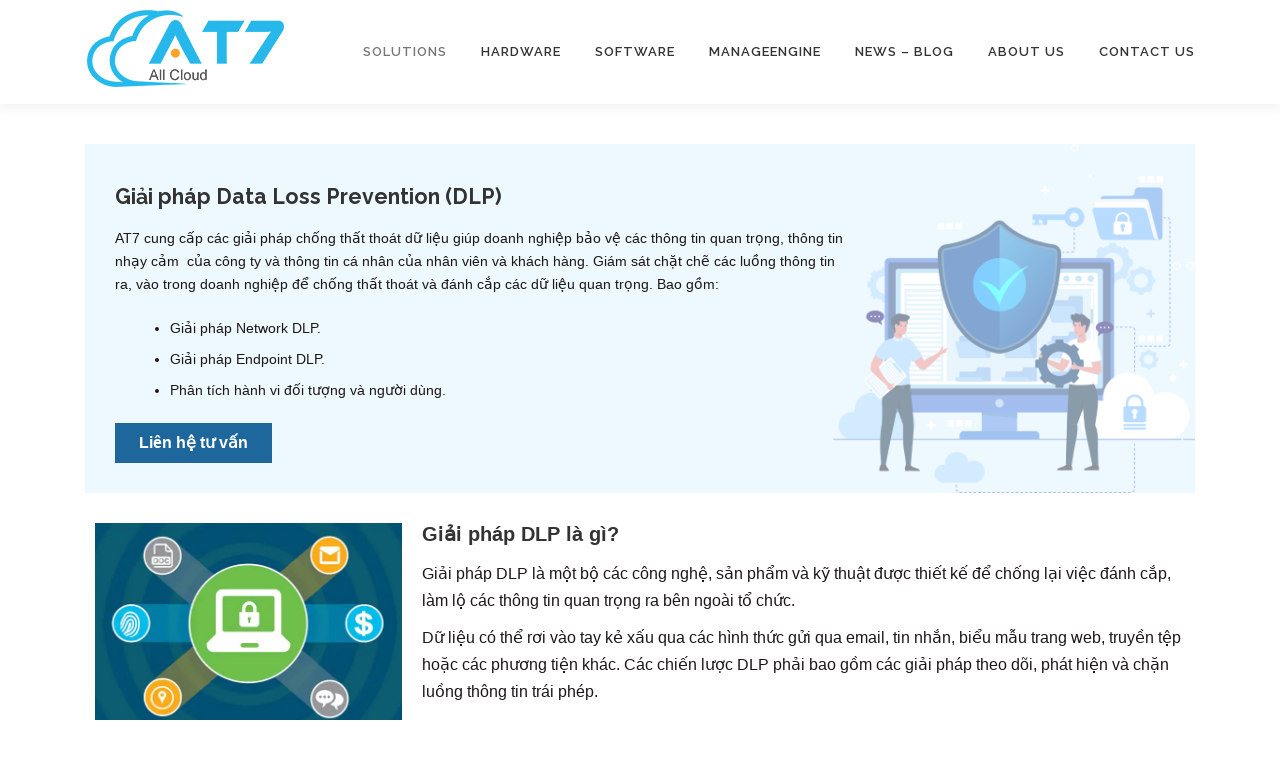

--- FILE ---
content_type: text/html; charset=UTF-8
request_url: https://at7.vn/giai-phap-data-loss-prevention-dlp/
body_size: 23558
content:
<!DOCTYPE html>
<html lang="vi" prefix="og: https://ogp.me/ns#">
<head>
<meta charset="UTF-8">
<meta name="viewport" content="width=device-width, initial-scale=1">
<link rel="profile" href="http://gmpg.org/xfn/11">
	<style>img:is([sizes="auto" i], [sizes^="auto," i]) { contain-intrinsic-size: 3000px 1500px }</style>
	
<!-- Search Engine Optimization by Rank Math - https://rankmath.com/ -->
<title>Giải pháp Data Loss Prevention (DLP) | AT7 - All Cloud</title>
<meta name="description" content="AT7 cung cấp các giải pháp Data Loss Prevention (DLP) giúp doanh nghiệp bảo vệ các thông tin quan trọng, thông tin nhạy cảm  của công ty và thông tin cá nhân người dùng"/>
<meta name="robots" content="follow, index, max-snippet:-1, max-video-preview:-1, max-image-preview:large"/>
<link rel="canonical" href="https://at7.vn/giai-phap-data-loss-prevention-dlp/" />
<meta property="og:locale" content="vi_VN" />
<meta property="og:type" content="article" />
<meta property="og:title" content="Giải pháp Data Loss Prevention (DLP) | AT7 - All Cloud" />
<meta property="og:description" content="AT7 cung cấp các giải pháp Data Loss Prevention (DLP) giúp doanh nghiệp bảo vệ các thông tin quan trọng, thông tin nhạy cảm  của công ty và thông tin cá nhân người dùng" />
<meta property="og:url" content="https://at7.vn/giai-phap-data-loss-prevention-dlp/" />
<meta property="og:site_name" content="AT7 - All Cloud" />
<meta property="article:publisher" content="https://www.facebook.com/at7software/" />
<meta property="og:updated_time" content="2020-11-30T11:04:52+07:00" />
<meta property="og:image" content="https://at7.vn/wp-content/uploads/2020/08/dlp-la-gi.jpg" />
<meta property="og:image:secure_url" content="https://at7.vn/wp-content/uploads/2020/08/dlp-la-gi.jpg" />
<meta property="og:image:width" content="630" />
<meta property="og:image:height" content="420" />
<meta property="og:image:alt" content="Giải pháp Data Loss Prevention" />
<meta property="og:image:type" content="image/jpeg" />
<meta property="article:published_time" content="2020-08-20T11:24:09+07:00" />
<meta property="article:modified_time" content="2020-11-30T11:04:52+07:00" />
<meta name="twitter:card" content="summary_large_image" />
<meta name="twitter:title" content="Giải pháp Data Loss Prevention (DLP) | AT7 - All Cloud" />
<meta name="twitter:description" content="AT7 cung cấp các giải pháp Data Loss Prevention (DLP) giúp doanh nghiệp bảo vệ các thông tin quan trọng, thông tin nhạy cảm  của công ty và thông tin cá nhân người dùng" />
<meta name="twitter:image" content="https://at7.vn/wp-content/uploads/2020/08/dlp-la-gi.jpg" />
<meta name="twitter:label1" content="Time to read" />
<meta name="twitter:data1" content="10 minutes" />
<script type="application/ld+json" class="rank-math-schema">{"@context":"https://schema.org","@graph":[{"@type":"Place","@id":"https://at7.vn/#place","address":{"@type":"PostalAddress","streetAddress":"T\u1ea7ng 3, Indochina Park Tower, s\u1ed1 04 Nguy\u1ec5n \u0110\u00ecnh Chi\u1ec3u, P.\u0110akao, Q. 1, Tp.HCM.","addressRegion":"Viet Nam","postalCode":"700000","addressCountry":"Viet Nam"}},{"@type":"Organization","@id":"https://at7.vn/#organization","name":"AT7 - All Cloud","url":"https://at7.vn","sameAs":["https://www.facebook.com/at7software/"],"address":{"@type":"PostalAddress","streetAddress":"T\u1ea7ng 3, Indochina Park Tower, s\u1ed1 04 Nguy\u1ec5n \u0110\u00ecnh Chi\u1ec3u, P.\u0110akao, Q. 1, Tp.HCM.","addressRegion":"Viet Nam","postalCode":"700000","addressCountry":"Viet Nam"},"logo":{"@type":"ImageObject","@id":"https://at7.vn/#logo","url":"https://at7.vn/wp-content/uploads/2020/06/cropped-at7-fav-3.png","contentUrl":"https://at7.vn/wp-content/uploads/2020/06/cropped-at7-fav-3.png","caption":"AT7 - All Cloud","inLanguage":"vi","width":"200","height":"104"},"contactPoint":[{"@type":"ContactPoint","telephone":"028 7300 8098","contactType":"customer support"}],"location":{"@id":"https://at7.vn/#place"}},{"@type":"WebSite","@id":"https://at7.vn/#website","url":"https://at7.vn","name":"AT7 - All Cloud","publisher":{"@id":"https://at7.vn/#organization"},"inLanguage":"vi"},{"@type":"ImageObject","@id":"https://at7.vn/wp-content/uploads/2020/08/dlp-la-gi.jpg","url":"https://at7.vn/wp-content/uploads/2020/08/dlp-la-gi.jpg","width":"200","height":"200","inLanguage":"vi"},{"@type":"WebPage","@id":"https://at7.vn/giai-phap-data-loss-prevention-dlp/#webpage","url":"https://at7.vn/giai-phap-data-loss-prevention-dlp/","name":"Gi\u1ea3i ph\u00e1p Data Loss Prevention (DLP) | AT7 - All Cloud","datePublished":"2020-08-20T11:24:09+07:00","dateModified":"2020-11-30T11:04:52+07:00","isPartOf":{"@id":"https://at7.vn/#website"},"primaryImageOfPage":{"@id":"https://at7.vn/wp-content/uploads/2020/08/dlp-la-gi.jpg"},"inLanguage":"vi"},{"@type":"Person","@id":"https://at7.vn/author/admin/","name":"admin","url":"https://at7.vn/author/admin/","image":{"@type":"ImageObject","@id":"https://secure.gravatar.com/avatar/8085d5f4e31a2cca2404d91331005ae9?s=96&amp;d=mm&amp;r=g","url":"https://secure.gravatar.com/avatar/8085d5f4e31a2cca2404d91331005ae9?s=96&amp;d=mm&amp;r=g","caption":"admin","inLanguage":"vi"},"sameAs":["https://at7.vn"],"worksFor":{"@id":"https://at7.vn/#organization"}},{"@type":"Article","headline":"Gi\u1ea3i ph\u00e1p Data Loss Prevention (DLP) | AT7 - All Cloud","keywords":"Gi\u1ea3i ph\u00e1p Data Loss Prevention,gi\u1ea3i ph\u00e1p DLP","datePublished":"2020-08-20T11:24:09+07:00","dateModified":"2020-11-30T11:04:52+07:00","author":{"@id":"https://at7.vn/author/admin/","name":"admin"},"publisher":{"@id":"https://at7.vn/#organization"},"description":"AT7 cung c\u1ea5p c\u00e1c gi\u1ea3i ph\u00e1p Data Loss Prevention (DLP) gi\u00fap doanh nghi\u1ec7p b\u1ea3o v\u1ec7 c\u00e1c th\u00f4ng tin quan tr\u1ecdng, th\u00f4ng tin nh\u1ea1y c\u1ea3m\u00a0 c\u1ee7a c\u00f4ng ty v\u00e0 th\u00f4ng tin c\u00e1 nh\u00e2n ng\u01b0\u1eddi d\u00f9ng","name":"Gi\u1ea3i ph\u00e1p Data Loss Prevention (DLP) | AT7 - All Cloud","@id":"https://at7.vn/giai-phap-data-loss-prevention-dlp/#richSnippet","isPartOf":{"@id":"https://at7.vn/giai-phap-data-loss-prevention-dlp/#webpage"},"image":{"@id":"https://at7.vn/wp-content/uploads/2020/08/dlp-la-gi.jpg"},"inLanguage":"vi","mainEntityOfPage":{"@id":"https://at7.vn/giai-phap-data-loss-prevention-dlp/#webpage"}}]}</script>
<!-- /Rank Math WordPress SEO plugin -->

<link rel='dns-prefetch' href='//fonts.googleapis.com' />
<link rel="alternate" type="application/rss+xml" title="Dòng thông tin AT7 - All Cloud &raquo;" href="https://at7.vn/feed/" />
<link rel="alternate" type="application/rss+xml" title="AT7 - All Cloud &raquo; Dòng bình luận" href="https://at7.vn/comments/feed/" />
		<script type="text/javascript">
			var ajaxurl = 'https://at7.vn/wp-admin/admin-ajax.php';
		</script>
		<script type="text/javascript">
/* <![CDATA[ */
window._wpemojiSettings = {"baseUrl":"https:\/\/s.w.org\/images\/core\/emoji\/15.0.3\/72x72\/","ext":".png","svgUrl":"https:\/\/s.w.org\/images\/core\/emoji\/15.0.3\/svg\/","svgExt":".svg","source":{"concatemoji":"https:\/\/at7.vn\/wp-includes\/js\/wp-emoji-release.min.js?ver=6.7.4"}};
/*! This file is auto-generated */
!function(i,n){var o,s,e;function c(e){try{var t={supportTests:e,timestamp:(new Date).valueOf()};sessionStorage.setItem(o,JSON.stringify(t))}catch(e){}}function p(e,t,n){e.clearRect(0,0,e.canvas.width,e.canvas.height),e.fillText(t,0,0);var t=new Uint32Array(e.getImageData(0,0,e.canvas.width,e.canvas.height).data),r=(e.clearRect(0,0,e.canvas.width,e.canvas.height),e.fillText(n,0,0),new Uint32Array(e.getImageData(0,0,e.canvas.width,e.canvas.height).data));return t.every(function(e,t){return e===r[t]})}function u(e,t,n){switch(t){case"flag":return n(e,"\ud83c\udff3\ufe0f\u200d\u26a7\ufe0f","\ud83c\udff3\ufe0f\u200b\u26a7\ufe0f")?!1:!n(e,"\ud83c\uddfa\ud83c\uddf3","\ud83c\uddfa\u200b\ud83c\uddf3")&&!n(e,"\ud83c\udff4\udb40\udc67\udb40\udc62\udb40\udc65\udb40\udc6e\udb40\udc67\udb40\udc7f","\ud83c\udff4\u200b\udb40\udc67\u200b\udb40\udc62\u200b\udb40\udc65\u200b\udb40\udc6e\u200b\udb40\udc67\u200b\udb40\udc7f");case"emoji":return!n(e,"\ud83d\udc26\u200d\u2b1b","\ud83d\udc26\u200b\u2b1b")}return!1}function f(e,t,n){var r="undefined"!=typeof WorkerGlobalScope&&self instanceof WorkerGlobalScope?new OffscreenCanvas(300,150):i.createElement("canvas"),a=r.getContext("2d",{willReadFrequently:!0}),o=(a.textBaseline="top",a.font="600 32px Arial",{});return e.forEach(function(e){o[e]=t(a,e,n)}),o}function t(e){var t=i.createElement("script");t.src=e,t.defer=!0,i.head.appendChild(t)}"undefined"!=typeof Promise&&(o="wpEmojiSettingsSupports",s=["flag","emoji"],n.supports={everything:!0,everythingExceptFlag:!0},e=new Promise(function(e){i.addEventListener("DOMContentLoaded",e,{once:!0})}),new Promise(function(t){var n=function(){try{var e=JSON.parse(sessionStorage.getItem(o));if("object"==typeof e&&"number"==typeof e.timestamp&&(new Date).valueOf()<e.timestamp+604800&&"object"==typeof e.supportTests)return e.supportTests}catch(e){}return null}();if(!n){if("undefined"!=typeof Worker&&"undefined"!=typeof OffscreenCanvas&&"undefined"!=typeof URL&&URL.createObjectURL&&"undefined"!=typeof Blob)try{var e="postMessage("+f.toString()+"("+[JSON.stringify(s),u.toString(),p.toString()].join(",")+"));",r=new Blob([e],{type:"text/javascript"}),a=new Worker(URL.createObjectURL(r),{name:"wpTestEmojiSupports"});return void(a.onmessage=function(e){c(n=e.data),a.terminate(),t(n)})}catch(e){}c(n=f(s,u,p))}t(n)}).then(function(e){for(var t in e)n.supports[t]=e[t],n.supports.everything=n.supports.everything&&n.supports[t],"flag"!==t&&(n.supports.everythingExceptFlag=n.supports.everythingExceptFlag&&n.supports[t]);n.supports.everythingExceptFlag=n.supports.everythingExceptFlag&&!n.supports.flag,n.DOMReady=!1,n.readyCallback=function(){n.DOMReady=!0}}).then(function(){return e}).then(function(){var e;n.supports.everything||(n.readyCallback(),(e=n.source||{}).concatemoji?t(e.concatemoji):e.wpemoji&&e.twemoji&&(t(e.twemoji),t(e.wpemoji)))}))}((window,document),window._wpemojiSettings);
/* ]]> */
</script>
<link rel='stylesheet' id='bdp-widget-fontawesome-stylesheets-css' href='https://at7.vn/wp-content/plugins/blog-designer-pro/public/css/font-awesome.min.css?ver=1.0' type='text/css' media='all' />
<link rel='stylesheet' id='bdp-recent-widget-fontawesome-stylesheets-css' href='https://at7.vn/wp-content/plugins/blog-designer-pro/public/css/font-awesome.min.css?ver=1.0' type='text/css' media='all' />
<link rel='stylesheet' id='bdp-bookblock-css-css' href='https://at7.vn/wp-content/plugins/blog-designer-pro/public/css/bookblock.css?ver=6.7.4' type='text/css' media='all' />
<link rel='stylesheet' id='a3wc_product_quick_view-css' href='//at7.vn/wp-content/uploads/sass/wc_product_quick_view.min.css?ver=1599730595' type='text/css' media='all' />
<style id='wp-emoji-styles-inline-css' type='text/css'>

	img.wp-smiley, img.emoji {
		display: inline !important;
		border: none !important;
		box-shadow: none !important;
		height: 1em !important;
		width: 1em !important;
		margin: 0 0.07em !important;
		vertical-align: -0.1em !important;
		background: none !important;
		padding: 0 !important;
	}
</style>
<style id='rank-math-toc-block-style-inline-css' type='text/css'>
.wp-block-rank-math-toc-block nav ol{counter-reset:item}.wp-block-rank-math-toc-block nav ol li{display:block}.wp-block-rank-math-toc-block nav ol li:before{content:counters(item, ".") " ";counter-increment:item}

</style>
<style id='classic-theme-styles-inline-css' type='text/css'>
/*! This file is auto-generated */
.wp-block-button__link{color:#fff;background-color:#32373c;border-radius:9999px;box-shadow:none;text-decoration:none;padding:calc(.667em + 2px) calc(1.333em + 2px);font-size:1.125em}.wp-block-file__button{background:#32373c;color:#fff;text-decoration:none}
</style>
<style id='global-styles-inline-css' type='text/css'>
:root{--wp--preset--aspect-ratio--square: 1;--wp--preset--aspect-ratio--4-3: 4/3;--wp--preset--aspect-ratio--3-4: 3/4;--wp--preset--aspect-ratio--3-2: 3/2;--wp--preset--aspect-ratio--2-3: 2/3;--wp--preset--aspect-ratio--16-9: 16/9;--wp--preset--aspect-ratio--9-16: 9/16;--wp--preset--color--black: #000000;--wp--preset--color--cyan-bluish-gray: #abb8c3;--wp--preset--color--white: #ffffff;--wp--preset--color--pale-pink: #f78da7;--wp--preset--color--vivid-red: #cf2e2e;--wp--preset--color--luminous-vivid-orange: #ff6900;--wp--preset--color--luminous-vivid-amber: #fcb900;--wp--preset--color--light-green-cyan: #7bdcb5;--wp--preset--color--vivid-green-cyan: #00d084;--wp--preset--color--pale-cyan-blue: #8ed1fc;--wp--preset--color--vivid-cyan-blue: #0693e3;--wp--preset--color--vivid-purple: #9b51e0;--wp--preset--gradient--vivid-cyan-blue-to-vivid-purple: linear-gradient(135deg,rgba(6,147,227,1) 0%,rgb(155,81,224) 100%);--wp--preset--gradient--light-green-cyan-to-vivid-green-cyan: linear-gradient(135deg,rgb(122,220,180) 0%,rgb(0,208,130) 100%);--wp--preset--gradient--luminous-vivid-amber-to-luminous-vivid-orange: linear-gradient(135deg,rgba(252,185,0,1) 0%,rgba(255,105,0,1) 100%);--wp--preset--gradient--luminous-vivid-orange-to-vivid-red: linear-gradient(135deg,rgba(255,105,0,1) 0%,rgb(207,46,46) 100%);--wp--preset--gradient--very-light-gray-to-cyan-bluish-gray: linear-gradient(135deg,rgb(238,238,238) 0%,rgb(169,184,195) 100%);--wp--preset--gradient--cool-to-warm-spectrum: linear-gradient(135deg,rgb(74,234,220) 0%,rgb(151,120,209) 20%,rgb(207,42,186) 40%,rgb(238,44,130) 60%,rgb(251,105,98) 80%,rgb(254,248,76) 100%);--wp--preset--gradient--blush-light-purple: linear-gradient(135deg,rgb(255,206,236) 0%,rgb(152,150,240) 100%);--wp--preset--gradient--blush-bordeaux: linear-gradient(135deg,rgb(254,205,165) 0%,rgb(254,45,45) 50%,rgb(107,0,62) 100%);--wp--preset--gradient--luminous-dusk: linear-gradient(135deg,rgb(255,203,112) 0%,rgb(199,81,192) 50%,rgb(65,88,208) 100%);--wp--preset--gradient--pale-ocean: linear-gradient(135deg,rgb(255,245,203) 0%,rgb(182,227,212) 50%,rgb(51,167,181) 100%);--wp--preset--gradient--electric-grass: linear-gradient(135deg,rgb(202,248,128) 0%,rgb(113,206,126) 100%);--wp--preset--gradient--midnight: linear-gradient(135deg,rgb(2,3,129) 0%,rgb(40,116,252) 100%);--wp--preset--font-size--small: 13px;--wp--preset--font-size--medium: 20px;--wp--preset--font-size--large: 36px;--wp--preset--font-size--x-large: 42px;--wp--preset--spacing--20: 0.44rem;--wp--preset--spacing--30: 0.67rem;--wp--preset--spacing--40: 1rem;--wp--preset--spacing--50: 1.5rem;--wp--preset--spacing--60: 2.25rem;--wp--preset--spacing--70: 3.38rem;--wp--preset--spacing--80: 5.06rem;--wp--preset--shadow--natural: 6px 6px 9px rgba(0, 0, 0, 0.2);--wp--preset--shadow--deep: 12px 12px 50px rgba(0, 0, 0, 0.4);--wp--preset--shadow--sharp: 6px 6px 0px rgba(0, 0, 0, 0.2);--wp--preset--shadow--outlined: 6px 6px 0px -3px rgba(255, 255, 255, 1), 6px 6px rgba(0, 0, 0, 1);--wp--preset--shadow--crisp: 6px 6px 0px rgba(0, 0, 0, 1);}:where(.is-layout-flex){gap: 0.5em;}:where(.is-layout-grid){gap: 0.5em;}body .is-layout-flex{display: flex;}.is-layout-flex{flex-wrap: wrap;align-items: center;}.is-layout-flex > :is(*, div){margin: 0;}body .is-layout-grid{display: grid;}.is-layout-grid > :is(*, div){margin: 0;}:where(.wp-block-columns.is-layout-flex){gap: 2em;}:where(.wp-block-columns.is-layout-grid){gap: 2em;}:where(.wp-block-post-template.is-layout-flex){gap: 1.25em;}:where(.wp-block-post-template.is-layout-grid){gap: 1.25em;}.has-black-color{color: var(--wp--preset--color--black) !important;}.has-cyan-bluish-gray-color{color: var(--wp--preset--color--cyan-bluish-gray) !important;}.has-white-color{color: var(--wp--preset--color--white) !important;}.has-pale-pink-color{color: var(--wp--preset--color--pale-pink) !important;}.has-vivid-red-color{color: var(--wp--preset--color--vivid-red) !important;}.has-luminous-vivid-orange-color{color: var(--wp--preset--color--luminous-vivid-orange) !important;}.has-luminous-vivid-amber-color{color: var(--wp--preset--color--luminous-vivid-amber) !important;}.has-light-green-cyan-color{color: var(--wp--preset--color--light-green-cyan) !important;}.has-vivid-green-cyan-color{color: var(--wp--preset--color--vivid-green-cyan) !important;}.has-pale-cyan-blue-color{color: var(--wp--preset--color--pale-cyan-blue) !important;}.has-vivid-cyan-blue-color{color: var(--wp--preset--color--vivid-cyan-blue) !important;}.has-vivid-purple-color{color: var(--wp--preset--color--vivid-purple) !important;}.has-black-background-color{background-color: var(--wp--preset--color--black) !important;}.has-cyan-bluish-gray-background-color{background-color: var(--wp--preset--color--cyan-bluish-gray) !important;}.has-white-background-color{background-color: var(--wp--preset--color--white) !important;}.has-pale-pink-background-color{background-color: var(--wp--preset--color--pale-pink) !important;}.has-vivid-red-background-color{background-color: var(--wp--preset--color--vivid-red) !important;}.has-luminous-vivid-orange-background-color{background-color: var(--wp--preset--color--luminous-vivid-orange) !important;}.has-luminous-vivid-amber-background-color{background-color: var(--wp--preset--color--luminous-vivid-amber) !important;}.has-light-green-cyan-background-color{background-color: var(--wp--preset--color--light-green-cyan) !important;}.has-vivid-green-cyan-background-color{background-color: var(--wp--preset--color--vivid-green-cyan) !important;}.has-pale-cyan-blue-background-color{background-color: var(--wp--preset--color--pale-cyan-blue) !important;}.has-vivid-cyan-blue-background-color{background-color: var(--wp--preset--color--vivid-cyan-blue) !important;}.has-vivid-purple-background-color{background-color: var(--wp--preset--color--vivid-purple) !important;}.has-black-border-color{border-color: var(--wp--preset--color--black) !important;}.has-cyan-bluish-gray-border-color{border-color: var(--wp--preset--color--cyan-bluish-gray) !important;}.has-white-border-color{border-color: var(--wp--preset--color--white) !important;}.has-pale-pink-border-color{border-color: var(--wp--preset--color--pale-pink) !important;}.has-vivid-red-border-color{border-color: var(--wp--preset--color--vivid-red) !important;}.has-luminous-vivid-orange-border-color{border-color: var(--wp--preset--color--luminous-vivid-orange) !important;}.has-luminous-vivid-amber-border-color{border-color: var(--wp--preset--color--luminous-vivid-amber) !important;}.has-light-green-cyan-border-color{border-color: var(--wp--preset--color--light-green-cyan) !important;}.has-vivid-green-cyan-border-color{border-color: var(--wp--preset--color--vivid-green-cyan) !important;}.has-pale-cyan-blue-border-color{border-color: var(--wp--preset--color--pale-cyan-blue) !important;}.has-vivid-cyan-blue-border-color{border-color: var(--wp--preset--color--vivid-cyan-blue) !important;}.has-vivid-purple-border-color{border-color: var(--wp--preset--color--vivid-purple) !important;}.has-vivid-cyan-blue-to-vivid-purple-gradient-background{background: var(--wp--preset--gradient--vivid-cyan-blue-to-vivid-purple) !important;}.has-light-green-cyan-to-vivid-green-cyan-gradient-background{background: var(--wp--preset--gradient--light-green-cyan-to-vivid-green-cyan) !important;}.has-luminous-vivid-amber-to-luminous-vivid-orange-gradient-background{background: var(--wp--preset--gradient--luminous-vivid-amber-to-luminous-vivid-orange) !important;}.has-luminous-vivid-orange-to-vivid-red-gradient-background{background: var(--wp--preset--gradient--luminous-vivid-orange-to-vivid-red) !important;}.has-very-light-gray-to-cyan-bluish-gray-gradient-background{background: var(--wp--preset--gradient--very-light-gray-to-cyan-bluish-gray) !important;}.has-cool-to-warm-spectrum-gradient-background{background: var(--wp--preset--gradient--cool-to-warm-spectrum) !important;}.has-blush-light-purple-gradient-background{background: var(--wp--preset--gradient--blush-light-purple) !important;}.has-blush-bordeaux-gradient-background{background: var(--wp--preset--gradient--blush-bordeaux) !important;}.has-luminous-dusk-gradient-background{background: var(--wp--preset--gradient--luminous-dusk) !important;}.has-pale-ocean-gradient-background{background: var(--wp--preset--gradient--pale-ocean) !important;}.has-electric-grass-gradient-background{background: var(--wp--preset--gradient--electric-grass) !important;}.has-midnight-gradient-background{background: var(--wp--preset--gradient--midnight) !important;}.has-small-font-size{font-size: var(--wp--preset--font-size--small) !important;}.has-medium-font-size{font-size: var(--wp--preset--font-size--medium) !important;}.has-large-font-size{font-size: var(--wp--preset--font-size--large) !important;}.has-x-large-font-size{font-size: var(--wp--preset--font-size--x-large) !important;}
:where(.wp-block-post-template.is-layout-flex){gap: 1.25em;}:where(.wp-block-post-template.is-layout-grid){gap: 1.25em;}
:where(.wp-block-columns.is-layout-flex){gap: 2em;}:where(.wp-block-columns.is-layout-grid){gap: 2em;}
:root :where(.wp-block-pullquote){font-size: 1.5em;line-height: 1.6;}
</style>
<link rel='stylesheet' id='contact-form-7-css' href='https://at7.vn/wp-content/plugins/contact-form-7/includes/css/styles.css?ver=5.9' type='text/css' media='all' />
<style id='wpxpo-global-style-inline-css' type='text/css'>
:root {
			--preset-color1: #037fff;
			--preset-color2: #026fe0;
			--preset-color3: #071323;
			--preset-color4: #132133;
			--preset-color5: #34495e;
			--preset-color6: #787676;
			--preset-color7: #f0f2f3;
			--preset-color8: #f8f9fa;
			--preset-color9: #ffffff;
			}
</style>
<link rel='stylesheet' id='woocommerce-layout-css' href='https://at7.vn/wp-content/plugins/woocommerce/assets/css/woocommerce-layout.css?ver=8.6.3' type='text/css' media='all' />
<style id='woocommerce-layout-inline-css' type='text/css'>

	.infinite-scroll .woocommerce-pagination {
		display: none;
	}
</style>
<link rel='stylesheet' id='woocommerce-smallscreen-css' href='https://at7.vn/wp-content/plugins/woocommerce/assets/css/woocommerce-smallscreen.css?ver=8.6.3' type='text/css' media='only screen and (max-width: 768px)' />
<link rel='stylesheet' id='woocommerce-general-css' href='https://at7.vn/wp-content/plugins/woocommerce/assets/css/woocommerce.css?ver=8.6.3' type='text/css' media='all' />
<style id='woocommerce-inline-inline-css' type='text/css'>
.woocommerce form .form-row .required { visibility: visible; }
</style>
<link rel='stylesheet' id='woo-variation-swatches-css' href='https://at7.vn/wp-content/plugins/woo-variation-swatches/assets/css/frontend.min.css?ver=1738679573' type='text/css' media='all' />
<style id='woo-variation-swatches-inline-css' type='text/css'>
:root {
--wvs-tick:url("data:image/svg+xml;utf8,%3Csvg filter='drop-shadow(0px 0px 2px rgb(0 0 0 / .8))' xmlns='http://www.w3.org/2000/svg'  viewBox='0 0 30 30'%3E%3Cpath fill='none' stroke='%23ffffff' stroke-linecap='round' stroke-linejoin='round' stroke-width='4' d='M4 16L11 23 27 7'/%3E%3C/svg%3E");

--wvs-cross:url("data:image/svg+xml;utf8,%3Csvg filter='drop-shadow(0px 0px 5px rgb(255 255 255 / .6))' xmlns='http://www.w3.org/2000/svg' width='72px' height='72px' viewBox='0 0 24 24'%3E%3Cpath fill='none' stroke='%23ff0000' stroke-linecap='round' stroke-width='0.6' d='M5 5L19 19M19 5L5 19'/%3E%3C/svg%3E");
--wvs-single-product-item-width:30px;
--wvs-single-product-item-height:30px;
--wvs-single-product-item-font-size:16px}
</style>
<link rel='stylesheet' id='onepress-fonts-css' href='https://fonts.googleapis.com/css?family=Raleway%3A400%2C500%2C600%2C700%2C300%2C100%2C800%2C900%7COpen+Sans%3A400%2C300%2C300italic%2C400italic%2C600%2C600italic%2C700%2C700italic&#038;subset=latin%2Clatin-ext&#038;ver=2.2.5' type='text/css' media='all' />
<link rel='stylesheet' id='onepress-animate-css' href='https://at7.vn/wp-content/themes/onepress/assets/css/animate.min.css?ver=2.2.5' type='text/css' media='all' />
<link rel='stylesheet' id='onepress-fa-css' href='https://at7.vn/wp-content/themes/onepress/assets/css/font-awesome.min.css?ver=4.7.0' type='text/css' media='all' />
<link rel='stylesheet' id='onepress-bootstrap-css' href='https://at7.vn/wp-content/themes/onepress/assets/css/bootstrap.min.css?ver=2.2.5' type='text/css' media='all' />
<link rel='stylesheet' id='onepress-style-css' href='https://at7.vn/wp-content/themes/onepress/style.css?ver=6.7.4' type='text/css' media='all' />
<style id='onepress-style-inline-css' type='text/css'>
#main .video-section section.hero-slideshow-wrapper{background:transparent}.hero-slideshow-wrapper:after{position:absolute;top:0px;left:0px;width:100%;height:100%;background-color:rgba(0,0,0,0.3);display:block;content:""}.body-desktop .parallax-hero .hero-slideshow-wrapper:after{display:none!important}#parallax-hero>.parallax-bg::before{background-color:rgba(0,0,0,0.3);opacity:1}.body-desktop .parallax-hero .hero-slideshow-wrapper:after{display:none!important}.site-footer .site-info,.site-footer .btt a{background-color:#51bfe8}.site-footer .site-info{color:rgba(255,255,255,0.7)}.site-footer .btt a,.site-footer .site-info a{color:rgba(255,255,255,0.9)}#footer-widgets{color:#ffffff;background-color:#29a4d8}#footer-widgets .widget-title{color:#ffffff}#footer-widgets .sidebar .widget a{color:#fcfcfc}.gallery-carousel .g-item{padding:0px 10px}.gallery-carousel{margin-left:-10px;margin-right:-10px}.gallery-grid .g-item,.gallery-masonry .g-item .inner{padding:10px}.gallery-grid,.gallery-masonry{margin:-10px}
</style>
<link rel='stylesheet' id='onepress-gallery-lightgallery-css' href='https://at7.vn/wp-content/themes/onepress/assets/css/lightgallery.css?ver=6.7.4' type='text/css' media='all' />
<link rel='stylesheet' id='wpdreams-asl-basic-css' href='https://at7.vn/wp-content/plugins/ajax-search-lite/css/style.basic.css?ver=4.11.5' type='text/css' media='all' />
<link rel='stylesheet' id='wpdreams-ajaxsearchlite-css' href='https://at7.vn/wp-content/plugins/ajax-search-lite/css/style-curvy-blue.css?ver=4.11.5' type='text/css' media='all' />
<link rel='stylesheet' id='elementor-icons-css' href='https://at7.vn/wp-content/plugins/elementor/assets/lib/eicons/css/elementor-icons.min.css?ver=5.29.0' type='text/css' media='all' />
<link rel='stylesheet' id='elementor-frontend-css' href='https://at7.vn/wp-content/plugins/elementor/assets/css/frontend.min.css?ver=3.19.4' type='text/css' media='all' />
<link rel='stylesheet' id='swiper-css' href='https://at7.vn/wp-content/plugins/elementor/assets/lib/swiper/css/swiper.min.css?ver=5.3.6' type='text/css' media='all' />
<link rel='stylesheet' id='elementor-post-234-css' href='https://at7.vn/wp-content/uploads/elementor/css/post-234.css?ver=1709713201' type='text/css' media='all' />
<link rel='stylesheet' id='elementor-global-css' href='https://at7.vn/wp-content/uploads/elementor/css/global.css?ver=1709713171' type='text/css' media='all' />
<link rel='stylesheet' id='elementor-post-1855-css' href='https://at7.vn/wp-content/uploads/elementor/css/post-1855.css?ver=1709743462' type='text/css' media='all' />
<link rel='stylesheet' id='woocommerce_prettyPhoto_css-css' href='https://at7.vn/wp-content/plugins/woocommerce/assets/css/prettyPhoto.css?ver=8.6.3' type='text/css' media='all' />
<link rel='stylesheet' id='quick-view-css-css' href='https://at7.vn/wp-content/plugins/woocommerce-products-quick-view/assets/css/style.css?ver=1.9.3' type='text/css' media='all' />
<link rel='stylesheet' id='google-fonts-1-css' href='https://fonts.googleapis.com/css?family=Roboto%3A100%2C100italic%2C200%2C200italic%2C300%2C300italic%2C400%2C400italic%2C500%2C500italic%2C600%2C600italic%2C700%2C700italic%2C800%2C800italic%2C900%2C900italic&#038;display=auto&#038;subset=vietnamese&#038;ver=6.7.4' type='text/css' media='all' />
<link rel="preconnect" href="https://fonts.gstatic.com/" crossorigin><!--n2css--><script type="text/javascript" src="https://at7.vn/wp-includes/js/jquery/jquery.min.js?ver=3.7.1" id="jquery-core-js"></script>
<script type="text/javascript" src="https://at7.vn/wp-includes/js/jquery/jquery-migrate.min.js?ver=3.4.1" id="jquery-migrate-js"></script>
<script type="text/javascript" src="https://at7.vn/wp-content/plugins/blog-designer-pro/public/js/imagesloaded.pkgd.min.js?ver=1.0" id="bdp-imagesloaded-js"></script>
<script type="text/javascript" src="https://at7.vn/wp-content/plugins/blog-designer-pro/public/js/ticker.min.js?ver=1.0" id="bdp-ticker-js"></script>
<script type="text/javascript" src="https://at7.vn/wp-content/plugins/blog-designer-pro/public/js/lazysizes.min.js?ver=1.0" id="lazysize_load-js"></script>
<script type="text/javascript" src="https://at7.vn/wp-content/plugins/woocommerce/assets/js/jquery-blockui/jquery.blockUI.min.js?ver=2.7.0-wc.8.6.3" id="jquery-blockui-js" data-wp-strategy="defer"></script>
<script type="text/javascript" id="wc-add-to-cart-js-extra">
/* <![CDATA[ */
var wc_add_to_cart_params = {"ajax_url":"\/wp-admin\/admin-ajax.php","wc_ajax_url":"\/?wc-ajax=%%endpoint%%","i18n_view_cart":"View cart","cart_url":"https:\/\/at7.vn\/cart\/","is_cart":"","cart_redirect_after_add":"yes"};
/* ]]> */
</script>
<script type="text/javascript" src="https://at7.vn/wp-content/plugins/woocommerce/assets/js/frontend/add-to-cart.min.js?ver=8.6.3" id="wc-add-to-cart-js" defer="defer" data-wp-strategy="defer"></script>
<script type="text/javascript" src="https://at7.vn/wp-content/plugins/woocommerce/assets/js/js-cookie/js.cookie.min.js?ver=2.1.4-wc.8.6.3" id="js-cookie-js" defer="defer" data-wp-strategy="defer"></script>
<script type="text/javascript" id="woocommerce-js-extra">
/* <![CDATA[ */
var woocommerce_params = {"ajax_url":"\/wp-admin\/admin-ajax.php","wc_ajax_url":"\/?wc-ajax=%%endpoint%%"};
/* ]]> */
</script>
<script type="text/javascript" src="https://at7.vn/wp-content/plugins/woocommerce/assets/js/frontend/woocommerce.min.js?ver=8.6.3" id="woocommerce-js" defer="defer" data-wp-strategy="defer"></script>
<script type="text/javascript" src="https://at7.vn/wp-content/plugins/woocommerce-products-quick-view/assets/js/prettyPhoto/jquery.prettyPhoto.min.js?ver=3.1.6" id="prettyPhoto-js"></script>
<link rel="https://api.w.org/" href="https://at7.vn/wp-json/" /><link rel="alternate" title="JSON" type="application/json" href="https://at7.vn/wp-json/wp/v2/pages/1855" /><link rel="EditURI" type="application/rsd+xml" title="RSD" href="https://at7.vn/xmlrpc.php?rsd" />
<meta name="generator" content="WordPress 6.7.4" />
<link rel='shortlink' href='https://at7.vn/?p=1855' />
<link rel="alternate" title="oNhúng (JSON)" type="application/json+oembed" href="https://at7.vn/wp-json/oembed/1.0/embed?url=https%3A%2F%2Fat7.vn%2Fgiai-phap-data-loss-prevention-dlp%2F" />
<link rel="alternate" title="oNhúng (XML)" type="text/xml+oembed" href="https://at7.vn/wp-json/oembed/1.0/embed?url=https%3A%2F%2Fat7.vn%2Fgiai-phap-data-loss-prevention-dlp%2F&#038;format=xml" />
<meta name="generator" content="Site Kit by Google 1.121.0" /><style>div.woocommerce-variation-add-to-cart-disabled { display: none ! important; }</style>	<noscript><style>.woocommerce-product-gallery{ opacity: 1 !important; }</style></noscript>
					<link rel="preconnect" href="https://fonts.gstatic.com" crossorigin />
				<link rel="preload" as="style" href="//fonts.googleapis.com/css?family=Open+Sans&display=swap" />
				<link rel="stylesheet" href="//fonts.googleapis.com/css?family=Open+Sans&display=swap" media="all" />
				<meta name="generator" content="Elementor 3.19.4; features: e_optimized_assets_loading, additional_custom_breakpoints, block_editor_assets_optimize, e_image_loading_optimization; settings: css_print_method-external, google_font-enabled, font_display-auto">
<style type="text/css">.recentcomments a{display:inline !important;padding:0 !important;margin:0 !important;}</style>                <style>
                    
					div[id*='ajaxsearchlitesettings'].searchsettings .asl_option_inner label {
						font-size: 0px !important;
						color: rgba(0, 0, 0, 0);
					}
					div[id*='ajaxsearchlitesettings'].searchsettings .asl_option_inner label:after {
						font-size: 11px !important;
						position: absolute;
						top: 0;
						left: 0;
						z-index: 1;
					}
					.asl_w_container {
						width: 100%;
						margin: 0px 0px 0px 0px;
						min-width: 200px;
					}
					div[id*='ajaxsearchlite'].asl_m {
						width: 100%;
					}
					div[id*='ajaxsearchliteres'].wpdreams_asl_results div.resdrg span.highlighted {
						font-weight: bold;
						color: rgba(217, 49, 43, 1);
						background-color: rgba(238, 238, 238, 1);
					}
					div[id*='ajaxsearchliteres'].wpdreams_asl_results .results img.asl_image {
						width: 70px;
						height: 70px;
						object-fit: cover;
					}
					div.asl_r .results {
						max-height: none;
					}
				
							.asl_w, .asl_w * {font-family:"Arial" !important;}
							.asl_m input[type=search]::placeholder{font-family:"Arial" !important;}
							.asl_m input[type=search]::-webkit-input-placeholder{font-family:"Arial" !important;}
							.asl_m input[type=search]::-moz-placeholder{font-family:"Arial" !important;}
							.asl_m input[type=search]:-ms-input-placeholder{font-family:"Arial" !important;}
						
						.asl_m, .asl_m .probox {
							background-color: rgba(255, 255, 255, 1) !important;
							background-image: none !important;
							-webkit-background-image: none !important;
							-ms-background-image: none !important;
						}
					
						.asl_m .probox svg {
							fill: rgb(0, 0, 0) !important;
						}
						.asl_m .probox .innericon {
							background-color: rgb(255, 255, 255) !important;
							background-image: none !important;
							-webkit-background-image: none !important;
							-ms-background-image: none !important;
						}
					
						div.asl_r.asl_w.vertical .results .item::after {
							display: block;
							position: absolute;
							bottom: 0;
							content: '';
							height: 1px;
							width: 100%;
							background: #D8D8D8;
						}
						div.asl_r.asl_w.vertical .results .item.asl_last_item::after {
							display: none;
						}
					                </style>
                <link rel="icon" href="https://at7.vn/wp-content/uploads/2020/06/at7-fav-100x100.png" sizes="32x32" />
<link rel="icon" href="https://at7.vn/wp-content/uploads/2020/06/at7-fav.png" sizes="192x192" />
<link rel="apple-touch-icon" href="https://at7.vn/wp-content/uploads/2020/06/at7-fav.png" />
<meta name="msapplication-TileImage" content="https://at7.vn/wp-content/uploads/2020/06/at7-fav.png" />
		<style type="text/css" id="wp-custom-css">
			#float-up:hover { margin-top: -30px; transition: 1s;}
#can-duoi {vertical-align: bottom;}		</style>
		</head>

<body class="page-template-default page page-id-1855 wp-custom-logo theme-onepress woocommerce-no-js woo-variation-swatches wvs-behavior-blur wvs-theme-onepress wvs-show-label wvs-tooltip group-blog elementor-default elementor-kit-234 elementor-page elementor-page-1855">
<div id="page" class="hfeed site">
	<a class="skip-link screen-reader-text" href="#content">Skip to content</a>
	<div id="header-section" class="h-on-top no-transparent">		<header id="masthead" class="site-header header-contained is-sticky no-scroll no-t h-on-top" role="banner">
			<div class="container">
				<div class="site-branding">
				<div class="site-brand-inner has-logo-img no-desc"><div class="site-logo-div"><a href="https://at7.vn/" class="custom-logo-link  no-t-logo" rel="home" itemprop="url"><img width="200" height="104" src="https://at7.vn/wp-content/uploads/2020/06/cropped-at7-fav-3.png" class="custom-logo" alt="AT7 &#8211; All Cloud" itemprop="logo" decoding="async" /></a></div></div>				</div>
				<div class="header-right-wrapper">
					<a href="#0" id="nav-toggle">Menu<span></span></a>
					<nav id="site-navigation" class="main-navigation" role="navigation">
						<ul class="onepress-menu">
							<li id="menu-item-325" class="menu-item menu-item-type-custom menu-item-object-custom current-menu-ancestor menu-item-has-children menu-item-325"><a>Solutions</a>
<ul class="sub-menu">
	<li id="menu-item-333" class="menu-item menu-item-type-custom menu-item-object-custom menu-item-has-children menu-item-333"><a>Colloboration</a>
	<ul class="sub-menu">
		<li id="menu-item-3402" class="menu-item menu-item-type-taxonomy menu-item-object-category menu-item-has-children menu-item-3402"><a href="https://at7.vn/category/g-suite/">Google</a>
		<ul class="sub-menu">
			<li id="menu-item-3522" class="menu-item menu-item-type-custom menu-item-object-custom menu-item-has-children menu-item-3522"><a href="https://at7.vn/google-workspace-ung-dung-cong-tac-va-ho-tro-cho-doanh-nghiep/">Google Workspace</a>
			<ul class="sub-menu">
				<li id="menu-item-3759" class="menu-item menu-item-type-custom menu-item-object-custom menu-item-3759"><a href="https://at7.vn/g-suite-basic-boi-google-cloud-cong-cu-ho-tro-kinh-doanh/">G Suite Basic</a></li>
				<li id="menu-item-1658" class="menu-item menu-item-type-custom menu-item-object-custom menu-item-1658"><a href="https://at7.vn/g-suite-business-ho-tro-tim-kiem-thong-minh-tren-g-suite/">G Suite Business</a></li>
				<li id="menu-item-1659" class="menu-item menu-item-type-custom menu-item-object-custom menu-item-1659"><a href="https://at7.vn/g-suite-enterprise-ho-tro-thong-minh-trong-va-ngoai/">G Suite Enterprise</a></li>
			</ul>
</li>
		</ul>
</li>
	</ul>
</li>
	<li id="menu-item-1552" class="menu-item menu-item-type-custom menu-item-object-custom menu-item-1552"><a href="https://at7.vn/giai-phap-video-conferencing-cua-logitech/">Logitech- Video Conference</a></li>
	<li id="menu-item-331" class="menu-item menu-item-type-custom menu-item-object-custom menu-item-has-children menu-item-331"><a href="https://at7.vn/cloud-solution/">Cloud</a>
	<ul class="sub-menu">
		<li id="menu-item-1553" class="menu-item menu-item-type-custom menu-item-object-custom menu-item-1553"><a href="https://at7.vn/google-compute/">Compute</a></li>
		<li id="menu-item-1554" class="menu-item menu-item-type-custom menu-item-object-custom menu-item-1554"><a href="https://at7.vn/google-storage-giai-phap-luu-tru-du-lieu-cho-doanh-nghiep/">Storage</a></li>
		<li id="menu-item-1644" class="menu-item menu-item-type-custom menu-item-object-custom menu-item-1644"><a href="https://at7.vn/mua-google-maps-platform-bao-gia-chi-tiet-ban-quyen-google-maps/">Google Maps Platform</a></li>
	</ul>
</li>
	<li id="menu-item-326" class="menu-item menu-item-type-custom menu-item-object-custom menu-item-has-children menu-item-326"><a href="https://at7.vn/data-center-solution/">Data Center</a>
	<ul class="sub-menu">
		<li id="menu-item-327" class="menu-item menu-item-type-custom menu-item-object-custom menu-item-327"><a href="https://at7.vn/networking-solution/">Networking</a></li>
		<li id="menu-item-328" class="menu-item menu-item-type-custom menu-item-object-custom menu-item-328"><a href="https://at7.vn/storage-solution/">Storage</a></li>
		<li id="menu-item-329" class="menu-item menu-item-type-custom menu-item-object-custom menu-item-329"><a href="#">Server</a></li>
	</ul>
</li>
	<li id="menu-item-330" class="menu-item menu-item-type-custom menu-item-object-custom current-menu-ancestor current-menu-parent menu-item-has-children menu-item-330"><a href="https://at7.vn/security-solution/">Security</a>
	<ul class="sub-menu">
		<li id="menu-item-1638" class="menu-item menu-item-type-custom menu-item-object-custom menu-item-1638"><a href="https://at7.vn/at7-don-vi-cung-cap-phan-mem-diet-virus-ban-quyen-chinh-hang/">Diệt virus</a></li>
		<li id="menu-item-1639" class="menu-item menu-item-type-custom menu-item-object-custom menu-item-1639"><a href="https://at7.vn/giai-phap-endpoint-security-cho-doanh-nghiep/">Endpoint Security</a></li>
		<li id="menu-item-1640" class="menu-item menu-item-type-custom menu-item-object-custom current-menu-item menu-item-1640"><a href="https://at7.vn/giai-phap-data-loss-prevention-dlp/" aria-current="page">Data Loss Prevention</a></li>
		<li id="menu-item-1641" class="menu-item menu-item-type-custom menu-item-object-custom menu-item-1641"><a href="#">Firewall</a></li>
	</ul>
</li>
	<li id="menu-item-332" class="menu-item menu-item-type-custom menu-item-object-custom menu-item-332"><a href="https://at7.vn/it-management/">IT Management</a></li>
	<li id="menu-item-334" class="menu-item menu-item-type-custom menu-item-object-custom menu-item-has-children menu-item-334"><a>Data Analytics</a>
	<ul class="sub-menu">
		<li id="menu-item-2525" class="menu-item menu-item-type-post_type menu-item-object-post menu-item-2525"><a href="https://at7.vn/google-cloud-bi-giai-phap-bao-cao-thong-minh/">Google Cloud BI</a></li>
		<li id="menu-item-1642" class="menu-item menu-item-type-custom menu-item-object-custom menu-item-1642"><a href="#">Power BI</a></li>
		<li id="menu-item-1643" class="menu-item menu-item-type-custom menu-item-object-custom menu-item-1643"><a href="#">Tableau</a></li>
	</ul>
</li>
	<li id="menu-item-1647" class="menu-item menu-item-type-custom menu-item-object-custom menu-item-has-children menu-item-1647"><a href="#">CRM</a>
	<ul class="sub-menu">
		<li id="menu-item-1648" class="menu-item menu-item-type-custom menu-item-object-custom menu-item-has-children menu-item-1648"><a>Zoho</a>
		<ul class="sub-menu">
			<li id="menu-item-2251" class="menu-item menu-item-type-custom menu-item-object-custom menu-item-2251"><a href="https://at7.vn/zoho-live-chat-customer-ho-tro-khach-hang-va-tang-kinh-doanh/">Zoho Live Chat Customer</a></li>
			<li id="menu-item-2338" class="menu-item menu-item-type-custom menu-item-object-custom menu-item-2338"><a href="https://at7.vn/zoho-email-hosting-luu-tru-email-an-toan-cho-doanh-nghiep/">Zoho Email Hosting</a></li>
			<li id="menu-item-2797" class="menu-item menu-item-type-custom menu-item-object-custom menu-item-2797"><a href="https://at7.vn/zoho-crm-phan-mem-crm-ban-hang-thong-minh-ban-quyen/">Zoho CRM</a></li>
		</ul>
</li>
	</ul>
</li>
</ul>
</li>
<li id="menu-item-338" class="menu-item menu-item-type-custom menu-item-object-custom menu-item-has-children menu-item-338"><a href="#">Hardware</a>
<ul class="sub-menu">
	<li id="menu-item-1556" class="menu-item menu-item-type-custom menu-item-object-custom menu-item-has-children menu-item-1556"><a href="#">Laptop</a>
	<ul class="sub-menu">
		<li id="menu-item-1557" class="menu-item menu-item-type-custom menu-item-object-custom menu-item-1557"><a href="https://at7.vn/product-category/laptop-dell/">Laptop Dell</a></li>
		<li id="menu-item-1558" class="menu-item menu-item-type-custom menu-item-object-custom menu-item-1558"><a href="https://at7.vn/product-category/laptop-lenovo/">Laptop Lenovo</a></li>
	</ul>
</li>
	<li id="menu-item-1559" class="menu-item menu-item-type-custom menu-item-object-custom menu-item-1559"><a href="https://at7.vn/product-category/dell-server/">Dell Server</a></li>
	<li id="menu-item-1560" class="menu-item menu-item-type-custom menu-item-object-custom menu-item-1560"><a href="#">Dell Storage</a></li>
	<li id="menu-item-1576" class="menu-item menu-item-type-custom menu-item-object-custom menu-item-1576"><a href="https://at7.vn/product-category/logitech/">Logitech</a></li>
</ul>
</li>
<li id="menu-item-337" class="menu-item menu-item-type-custom menu-item-object-custom menu-item-has-children menu-item-337"><a href="#">Software</a>
<ul class="sub-menu">
	<li id="menu-item-335" class="menu-item menu-item-type-custom menu-item-object-custom menu-item-has-children menu-item-335"><a href="#">Hệ điều hành</a>
	<ul class="sub-menu">
		<li id="menu-item-3473" class="menu-item menu-item-type-post_type menu-item-object-post menu-item-3473"><a href="https://at7.vn/he-dieu-hanh-windows/">Windows</a></li>
	</ul>
</li>
	<li id="menu-item-344" class="menu-item menu-item-type-custom menu-item-object-custom menu-item-has-children menu-item-344"><a href="#">Ứng dụng văn phòng</a>
	<ul class="sub-menu">
		<li id="menu-item-3369" class="menu-item menu-item-type-post_type menu-item-object-post menu-item-3369"><a href="https://at7.vn/adobe-acrobat-reader-cong-cu-chinh-sua-pdf/">Adobe Acrobat Reader</a></li>
		<li id="menu-item-3367" class="menu-item menu-item-type-post_type menu-item-object-post menu-item-3367"><a href="https://at7.vn/phantompdf-chinh-sua-pdf/">Foxit Phantom</a></li>
		<li id="menu-item-3234" class="menu-item menu-item-type-post_type menu-item-object-page menu-item-has-children menu-item-3234"><a href="https://at7.vn/ung-dung-van-phong-tien-ich-office-365/">Office 365</a>
		<ul class="sub-menu">
			<li id="menu-item-3235" class="menu-item menu-item-type-post_type menu-item-object-post menu-item-3235"><a href="https://at7.vn/office-365-for-home/">Office 365 for home</a></li>
			<li id="menu-item-3248" class="menu-item menu-item-type-post_type menu-item-object-post menu-item-3248"><a href="https://at7.vn/office-365-for-business/">Office 365 for business</a></li>
			<li id="menu-item-3247" class="menu-item menu-item-type-post_type menu-item-object-post menu-item-3247"><a href="https://at7.vn/office-365-enterprise/">Office 365 enterprise</a></li>
		</ul>
</li>
	</ul>
</li>
	<li id="menu-item-1581" class="menu-item menu-item-type-custom menu-item-object-custom menu-item-has-children menu-item-1581"><a href="#">CAD/CAM</a>
	<ul class="sub-menu">
		<li id="menu-item-3595" class="menu-item menu-item-type-custom menu-item-object-custom menu-item-3595"><a href="https://at7.vn/autodesk-ban-quyen-phan-mem-ban-quyen-at7/">Autodesk</a></li>
		<li id="menu-item-3594" class="menu-item menu-item-type-custom menu-item-object-custom menu-item-3594"><a href="https://at7.vn/autocad-ban-quyen-phan-mem-cad-danh-cho-thiet-ke/">AutoCAD</a></li>
		<li id="menu-item-3616" class="menu-item menu-item-type-custom menu-item-object-custom menu-item-3616"><a href="https://at7.vn/solidowoks-ban-quyen-phan-mem-chuyen-ve-thiet-ke/">Solidwork</a></li>
		<li id="menu-item-3714" class="menu-item menu-item-type-custom menu-item-object-custom menu-item-3714"><a href="https://at7.vn/sketchup-ban-quyen-phan-mem-thiet-ke-3d/">Sketchup</a></li>
		<li id="menu-item-3715" class="menu-item menu-item-type-custom menu-item-object-custom menu-item-3715"><a href="https://at7.vn/v-ray-for-sketchup-ban-quyen-phan-mem-dung-hinh-mo-phong/">V-Ray</a></li>
	</ul>
</li>
	<li id="menu-item-1653" class="menu-item menu-item-type-custom menu-item-object-custom menu-item-has-children menu-item-1653"><a href="#">Đồ họa</a>
	<ul class="sub-menu">
		<li id="menu-item-3716" class="menu-item menu-item-type-custom menu-item-object-custom menu-item-3716"><a href="https://at7.vn/adobe-photoshop-phan-mem-sua-anh-hinh-anh-thiet-ke/">Adobe Photoshop</a></li>
		<li id="menu-item-3717" class="menu-item menu-item-type-custom menu-item-object-custom menu-item-3717"><a href="https://at7.vn/adobe-illustrator-phan-mem-do-hoa-vector/">Adobe Illustrator</a></li>
		<li id="menu-item-3718" class="menu-item menu-item-type-custom menu-item-object-custom menu-item-3718"><a href="https://at7.vn/coreldraw-phan-mem-thiet-ke-de-hoa-ky-thuat/">Coreldraw</a></li>
	</ul>
</li>
</ul>
</li>
<li id="menu-item-343" class="menu-item menu-item-type-custom menu-item-object-custom menu-item-has-children menu-item-343"><a href="https://at7.vn/manageengine-ban-quyen/">ManageEngine</a>
<ul class="sub-menu">
	<li id="menu-item-657" class="menu-item menu-item-type-custom menu-item-object-custom menu-item-has-children menu-item-657"><a>Solutions</a>
	<ul class="sub-menu">
		<li id="menu-item-676" class="menu-item menu-item-type-custom menu-item-object-custom menu-item-676"><a href="https://at7.vn/giai-phap-quan-ly-active-directory/">Quản lý Active Directory</a></li>
		<li id="menu-item-685" class="menu-item menu-item-type-custom menu-item-object-custom menu-item-685"><a href="https://at7.vn/giai-phap-quan-ly-help-desk/">Quản lý Help Desk</a></li>
		<li id="menu-item-696" class="menu-item menu-item-type-post_type menu-item-object-page menu-item-696"><a href="https://at7.vn/giai-phap-quan-ly-desktop/">Quản lý Desktop</a></li>
		<li id="menu-item-710" class="menu-item menu-item-type-post_type menu-item-object-page menu-item-710"><a href="https://at7.vn/giai-phap-quan-ly-mang-va-server/">Quản lý mạng và server</a></li>
		<li id="menu-item-712" class="menu-item menu-item-type-post_type menu-item-object-page menu-item-712"><a href="https://at7.vn/giai-phap-quan-ly-thiet-bi-di-dong/">Quản lý thiết bị di động</a></li>
		<li id="menu-item-720" class="menu-item menu-item-type-post_type menu-item-object-page menu-item-720"><a href="https://at7.vn/giai-phap-quan-ly-ung-dung/">Quản lý ứng dụng</a></li>
		<li id="menu-item-728" class="menu-item menu-item-type-post_type menu-item-object-page menu-item-728"><a href="https://at7.vn/giai-phap-quan-ly-bao-mat-it/">Quản lý bảo mật IT</a></li>
		<li id="menu-item-736" class="menu-item menu-item-type-post_type menu-item-object-page menu-item-736"><a href="https://at7.vn/giai-phap-phan-tich-nang-cao-cho-it/">Phân tích nâng cao cho IT</a></li>
		<li id="menu-item-744" class="menu-item menu-item-type-post_type menu-item-object-page menu-item-744"><a href="https://at7.vn/giai-phap-quan-ly-office-365/">Quản lý Office 365</a></li>
		<li id="menu-item-795" class="menu-item menu-item-type-post_type menu-item-object-page menu-item-795"><a href="https://at7.vn/giai-phap-quan-ly-lam-viec-tu-xa/">Quản lý làm việc từ xa</a></li>
		<li id="menu-item-804" class="menu-item menu-item-type-post_type menu-item-object-page menu-item-804"><a href="https://at7.vn/giai-phap-quan-ly-it-cho-msp/">Quản lý IT cho MSP</a></li>
		<li id="menu-item-811" class="menu-item menu-item-type-post_type menu-item-object-page menu-item-811"><a href="https://at7.vn/giai-phap-quan-ly-truy-cap-dac-quyen/">Quản lý truy cập đặc quyền</a></li>
		<li id="menu-item-2000" class="menu-item menu-item-type-post_type menu-item-object-page menu-item-2000"><a href="https://at7.vn/giai-phap-quan-ly-it-cloud/">Giải pháp quản lý IT Cloud</a></li>
	</ul>
</li>
	<li id="menu-item-658" class="menu-item menu-item-type-custom menu-item-object-custom menu-item-has-children menu-item-658"><a>Products</a>
	<ul class="sub-menu">
		<li id="menu-item-913" class="menu-item menu-item-type-custom menu-item-object-custom menu-item-has-children menu-item-913"><a>Active Directory</a>
		<ul class="sub-menu">
			<li id="menu-item-917" class="menu-item menu-item-type-post_type menu-item-object-page menu-item-917"><a href="https://at7.vn/admanager-plus/">ADManager Plus</a></li>
			<li id="menu-item-915" class="menu-item menu-item-type-post_type menu-item-object-page menu-item-915"><a href="https://at7.vn/adselfservice-plus/">ADSelfService Plus</a></li>
			<li id="menu-item-916" class="menu-item menu-item-type-post_type menu-item-object-page menu-item-916"><a href="https://at7.vn/adaudit-plus/">ADAudit Plus</a></li>
			<li id="menu-item-914" class="menu-item menu-item-type-post_type menu-item-object-page menu-item-914"><a href="https://at7.vn/recoverymanager-plus/">RecoveryManager Plus</a></li>
			<li id="menu-item-940" class="menu-item menu-item-type-post_type menu-item-object-page menu-item-940"><a href="https://at7.vn/datasecurity-plus/">DataSecurity Plus</a></li>
			<li id="menu-item-1028" class="menu-item menu-item-type-post_type menu-item-object-page menu-item-1028"><a href="https://at7.vn/ad360/">AD360</a></li>
			<li id="menu-item-1029" class="menu-item menu-item-type-post_type menu-item-object-page menu-item-1029"><a href="https://at7.vn/fileanalysis/">FileAnalysis</a></li>
			<li id="menu-item-1030" class="menu-item menu-item-type-post_type menu-item-object-page menu-item-1030"><a href="https://at7.vn/o365-manager-plus/">O365 Manager Plus</a></li>
			<li id="menu-item-1031" class="menu-item menu-item-type-post_type menu-item-object-page menu-item-1031"><a href="https://at7.vn/sharepoint-manager-plus/">SharePoint Manager Plus</a></li>
			<li id="menu-item-1043" class="menu-item menu-item-type-post_type menu-item-object-page menu-item-1043"><a href="https://at7.vn/exchange-reporter-plus/">Exchange Reporter Plus</a></li>
		</ul>
</li>
		<li id="menu-item-1066" class="menu-item menu-item-type-custom menu-item-object-custom menu-item-has-children menu-item-1066"><a href="#">IT Help Desk</a>
		<ul class="sub-menu">
			<li id="menu-item-1067" class="menu-item menu-item-type-post_type menu-item-object-page menu-item-1067"><a href="https://at7.vn/servicedesk-plus/">ServiceDesk Plus</a></li>
			<li id="menu-item-1126" class="menu-item menu-item-type-post_type menu-item-object-page menu-item-1126"><a href="https://at7.vn/assetexplorer/">AssetExplorer</a></li>
			<li id="menu-item-1128" class="menu-item menu-item-type-post_type menu-item-object-page menu-item-1128"><a href="https://at7.vn/zoho-assist/">Zoho Assist</a></li>
			<li id="menu-item-1127" class="menu-item menu-item-type-post_type menu-item-object-page menu-item-1127"><a href="https://at7.vn/servicedesk-plus-msp/">ServiceDesk Plus MSP</a></li>
			<li id="menu-item-1129" class="menu-item menu-item-type-post_type menu-item-object-page menu-item-1129"><a href="https://at7.vn/supportcenter-plus/">SupportCenter Plus</a></li>
			<li id="menu-item-1149" class="menu-item menu-item-type-post_type menu-item-object-page menu-item-1149"><a href="https://at7.vn/remote-access-plus/">Remote Access Plus</a></li>
		</ul>
</li>
		<li id="menu-item-1163" class="menu-item menu-item-type-custom menu-item-object-custom menu-item-has-children menu-item-1163"><a>Quản lý thiết bị</a>
		<ul class="sub-menu">
			<li id="menu-item-1164" class="menu-item menu-item-type-post_type menu-item-object-page menu-item-1164"><a href="https://at7.vn/application-control-plus/">Application Control Plus</a></li>
			<li id="menu-item-1176" class="menu-item menu-item-type-post_type menu-item-object-page menu-item-1176"><a href="https://at7.vn/desktop-central/">Desktop Central</a></li>
			<li id="menu-item-1201" class="menu-item menu-item-type-post_type menu-item-object-page menu-item-1201"><a href="https://at7.vn/desktop-central-msp/">Desktop Central MSP</a></li>
			<li id="menu-item-1202" class="menu-item menu-item-type-post_type menu-item-object-page menu-item-1202"><a href="https://at7.vn/patch-manager-plus/">Patch Manager Plus</a></li>
			<li id="menu-item-1251" class="menu-item menu-item-type-post_type menu-item-object-page menu-item-1251"><a href="https://at7.vn/browser-security-plus/">Browser Security Plus</a></li>
			<li id="menu-item-1252" class="menu-item menu-item-type-post_type menu-item-object-page menu-item-1252"><a href="https://at7.vn/os-deployer/">OS Deployer</a></li>
			<li id="menu-item-1348" class="menu-item menu-item-type-post_type menu-item-object-page menu-item-1348"><a href="https://at7.vn/vulnerability-manager-plus/">Vulnerability Manager Plus</a></li>
			<li id="menu-item-1349" class="menu-item menu-item-type-post_type menu-item-object-page menu-item-1349"><a href="https://at7.vn/mobile-device-manager-plus/">Mobile Device Manager Plus</a></li>
			<li id="menu-item-1350" class="menu-item menu-item-type-post_type menu-item-object-page menu-item-1350"><a href="https://at7.vn/mobile-device-manager-plus-msp/">Mobile Device Manager Plus MSP</a></li>
			<li id="menu-item-1351" class="menu-item menu-item-type-post_type menu-item-object-page menu-item-1351"><a href="https://at7.vn/patch-connect-plus/">Patch Connect Plus</a></li>
			<li id="menu-item-1352" class="menu-item menu-item-type-post_type menu-item-object-page menu-item-1352"><a href="https://at7.vn/remote-access-plus/">Remote Access Plus</a></li>
			<li id="menu-item-1353" class="menu-item menu-item-type-post_type menu-item-object-page menu-item-1353"><a href="https://at7.vn/zoho-assist/">Zoho Assist</a></li>
			<li id="menu-item-1375" class="menu-item menu-item-type-post_type menu-item-object-page menu-item-1375"><a href="https://at7.vn/device-control-plus/">Device Control Plus</a></li>
		</ul>
</li>
		<li id="menu-item-1427" class="menu-item menu-item-type-custom menu-item-object-custom menu-item-has-children menu-item-1427"><a>Netword &#038; Server</a>
		<ul class="sub-menu">
			<li id="menu-item-1428" class="menu-item menu-item-type-post_type menu-item-object-page menu-item-1428"><a href="https://at7.vn/opmanager-plus/">OpManager Plus</a></li>
			<li id="menu-item-1429" class="menu-item menu-item-type-post_type menu-item-object-page menu-item-1429"><a href="https://at7.vn/manageengine-opmanager/">ManageEngine OpManager</a></li>
			<li id="menu-item-1430" class="menu-item menu-item-type-post_type menu-item-object-page menu-item-1430"><a href="https://at7.vn/netflow-analyzer/">NetFlow Analyzer</a></li>
			<li id="menu-item-1525" class="menu-item menu-item-type-post_type menu-item-object-page menu-item-1525"><a href="https://at7.vn/network-configuration-manager/">Network Configuration Manager</a></li>
			<li id="menu-item-1526" class="menu-item menu-item-type-post_type menu-item-object-page menu-item-1526"><a href="https://at7.vn/firewall-analyzer/">Firewall Analyzer</a></li>
			<li id="menu-item-1527" class="menu-item menu-item-type-post_type menu-item-object-page menu-item-1527"><a href="https://at7.vn/applications-manager/">Applications Manager</a></li>
			<li id="menu-item-1528" class="menu-item menu-item-type-post_type menu-item-object-page menu-item-1528"><a href="https://at7.vn/manageengine-site24x7/">ManageEngine Site24x7</a></li>
			<li id="menu-item-1546" class="menu-item menu-item-type-post_type menu-item-object-page menu-item-1546"><a href="https://at7.vn/manageengine-oputils/">ManageEngine OpUtils</a></li>
		</ul>
</li>
		<li id="menu-item-1548" class="menu-item menu-item-type-custom menu-item-object-custom menu-item-has-children menu-item-1548"><a>Applicantion</a>
		<ul class="sub-menu">
			<li id="menu-item-1549" class="menu-item menu-item-type-post_type menu-item-object-page menu-item-1549"><a href="https://at7.vn/applications-manager/">Applications Manager</a></li>
			<li id="menu-item-1550" class="menu-item menu-item-type-post_type menu-item-object-page menu-item-1550"><a href="https://at7.vn/application-control-plus/">Application Control Plus</a></li>
			<li id="menu-item-1551" class="menu-item menu-item-type-post_type menu-item-object-page menu-item-1551"><a href="https://at7.vn/browser-security-plus/">Browser Security Plus</a></li>
		</ul>
</li>
	</ul>
</li>
</ul>
</li>
<li id="menu-item-3301" class="menu-item menu-item-type-custom menu-item-object-custom menu-item-has-children menu-item-3301"><a href="https://at7.vn/trang-blog/news-blog/">News &#8211; Blog</a>
<ul class="sub-menu">
	<li id="menu-item-3305" class="menu-item menu-item-type-taxonomy menu-item-object-category menu-item-has-children menu-item-3305"><a href="https://at7.vn/category/tin-tuc-at7/">Thông tin công nghệ</a>
	<ul class="sub-menu">
		<li id="menu-item-3310" class="menu-item menu-item-type-custom menu-item-object-custom menu-item-3310"><a href="https://at7.vn/trang-blog/g-suite-ho-tro-chia-se-cong-dung-cac-tinh-nang-cua-g-suite/">G Suite</a></li>
	</ul>
</li>
	<li id="menu-item-3302" class="menu-item menu-item-type-taxonomy menu-item-object-category menu-item-3302"><a href="https://at7.vn/category/tin-tuc-at7/">Tin tức công nghệ</a></li>
</ul>
</li>
<li id="menu-item-341" class="menu-item menu-item-type-custom menu-item-object-custom menu-item-341"><a href="https://at7.vn/ve-at7/">About Us</a></li>
<li id="menu-item-339" class="menu-item menu-item-type-custom menu-item-object-custom menu-item-339"><a href="https://at7.vn/lien-he/">Contact Us</a></li>
						</ul>
					</nav>
					<!-- #site-navigation -->
				</div>
			</div>
		</header><!-- #masthead -->
		</div>	<div id="content" class="site-content">
        		<div id="content-inside" class="container no-sidebar">
			<div id="primary" class="content-area">
				<main id="main" class="site-main" role="main">

					
						
<article id="post-1855" class="post-1855 page type-page status-publish hentry">
	<header class="entry-header">
			</header><!-- .entry-header -->

	<div class="entry-content">
				<div data-elementor-type="wp-page" data-elementor-id="1855" class="elementor elementor-1855">
						<section class="elementor-section elementor-top-section elementor-element elementor-element-88d9386 elementor-section-boxed elementor-section-height-default elementor-section-height-default" data-id="88d9386" data-element_type="section" data-settings="{&quot;background_background&quot;:&quot;classic&quot;}">
							<div class="elementor-background-overlay"></div>
							<div class="elementor-container elementor-column-gap-default">
					<div class="elementor-column elementor-col-100 elementor-top-column elementor-element elementor-element-804feca" data-id="804feca" data-element_type="column">
			<div class="elementor-widget-wrap elementor-element-populated">
						<div class="elementor-element elementor-element-db8eefa elementor-widget elementor-widget-text-editor" data-id="db8eefa" data-element_type="widget" data-widget_type="text-editor.default">
				<div class="elementor-widget-container">
							<h2><span style="font-size: 16pt; font-weight: bold;">Giải pháp Data Loss Prevention (DLP)</span></h2><div style="width: 70%;">AT7 cung cấp các giải pháp chống thất thoát dữ liệu giúp doanh nghiệp bảo vệ các thông tin quan trọng, thông tin nhạy cảm  của công ty và thông tin cá nhân của nhân viên và khách hàng. Giám sát chặt chẽ các luồng thông tin ra, vào trong doanh nghiệp để chống thất thoát và đánh cắp các dữ liệu quan trọng. Bao gồm:</div><ul><li>Giải pháp Network DLP.</li><li>Giải pháp Endpoint DLP.</li><li>Phân tích hành vi đối tượng và người dùng.</li></ul>						</div>
				</div>
				<div class="elementor-element elementor-element-43b991f elementor-widget elementor-widget-button" data-id="43b991f" data-element_type="widget" data-widget_type="button.default">
				<div class="elementor-widget-container">
					<div class="elementor-button-wrapper">
			<a class="elementor-button elementor-button-link elementor-size-sm" href="https://at7.vn/lien-he/">
						<span class="elementor-button-content-wrapper">
						<span class="elementor-button-text">Liên hệ tư vấn</span>
		</span>
					</a>
		</div>
				</div>
				</div>
					</div>
		</div>
					</div>
		</section>
				<section class="elementor-section elementor-top-section elementor-element elementor-element-b5e0c48 elementor-section-boxed elementor-section-height-default elementor-section-height-default" data-id="b5e0c48" data-element_type="section">
						<div class="elementor-container elementor-column-gap-default">
					<div class="elementor-column elementor-col-50 elementor-top-column elementor-element elementor-element-7f1a2cc" data-id="7f1a2cc" data-element_type="column">
			<div class="elementor-widget-wrap elementor-element-populated">
						<div class="elementor-element elementor-element-0a25a62 elementor-widget elementor-widget-image" data-id="0a25a62" data-element_type="widget" data-widget_type="image.default">
				<div class="elementor-widget-container">
													<img fetchpriority="high" decoding="async" width="630" height="420" src="https://at7.vn/wp-content/uploads/2020/08/dlp-la-gi.jpg" class="attachment-full size-full wp-image-1859" alt="" srcset="https://at7.vn/wp-content/uploads/2020/08/dlp-la-gi.jpg 630w, https://at7.vn/wp-content/uploads/2020/08/dlp-la-gi-500x333.jpg 500w, https://at7.vn/wp-content/uploads/2020/08/dlp-la-gi-300x200.jpg 300w" sizes="(max-width: 630px) 100vw, 630px" />													</div>
				</div>
					</div>
		</div>
				<div class="elementor-column elementor-col-50 elementor-top-column elementor-element elementor-element-2bb143c" data-id="2bb143c" data-element_type="column">
			<div class="elementor-widget-wrap elementor-element-populated">
						<div class="elementor-element elementor-element-fffa8e2 elementor-widget elementor-widget-text-editor" data-id="fffa8e2" data-element_type="widget" data-widget_type="text-editor.default">
				<div class="elementor-widget-container">
							<h3><span style="font-family: tahoma, arial, helvetica, sans-serif;"><strong>Giải pháp DLP là gì?</strong></span></h3>
<div style="font-size: 12pt; padding-bottom: 10px;">Giải pháp DLP là một bộ các công nghệ, sản phẩm và kỹ thuật được thiết kế để chống lại việc đánh cắp, làm lộ các thông tin quan trọng ra bên ngoài tổ chức.</div>
<div style="font-size: 12pt;">Dữ liệu có thể rơi vào tay kẻ xấu qua các hình thức gửi qua email, tin nhắn, biểu mẫu trang web, truyền tệp hoặc các phương tiện khác. Các chiến lược DLP phải bao gồm các giải pháp theo dõi, phát hiện và chặn luồng thông tin trái phép.</div>						</div>
				</div>
					</div>
		</div>
					</div>
		</section>
				<section class="elementor-section elementor-top-section elementor-element elementor-element-9d38e52 elementor-section-boxed elementor-section-height-default elementor-section-height-default" data-id="9d38e52" data-element_type="section">
						<div class="elementor-container elementor-column-gap-default">
					<div class="elementor-column elementor-col-100 elementor-top-column elementor-element elementor-element-4cca343" data-id="4cca343" data-element_type="column">
			<div class="elementor-widget-wrap elementor-element-populated">
						<div class="elementor-element elementor-element-477f532 elementor-widget elementor-widget-text-editor" data-id="477f532" data-element_type="widget" data-widget_type="text-editor.default">
				<div class="elementor-widget-container">
							<h3 style="text-align: center;"><span style="font-family: tahoma, arial, helvetica, sans-serif;">Các giải pháp DLP bao gồm:</span></h3>						</div>
				</div>
					</div>
		</div>
					</div>
		</section>
				<section class="elementor-section elementor-top-section elementor-element elementor-element-249d785 elementor-section-boxed elementor-section-height-default elementor-section-height-default" data-id="249d785" data-element_type="section">
						<div class="elementor-container elementor-column-gap-default">
					<div class="elementor-column elementor-col-33 elementor-top-column elementor-element elementor-element-e4e9270" data-id="e4e9270" data-element_type="column">
			<div class="elementor-widget-wrap elementor-element-populated">
						<div class="elementor-element elementor-element-3e5f125 elementor-widget elementor-widget-text-editor" data-id="3e5f125" data-element_type="widget" data-widget_type="text-editor.default">
				<div class="elementor-widget-container">
							<div><img decoding="async" class="aligncenter" src="https://at7.vn/wp-content/uploads/2020/08/dlp-icon1.jpg" /></div>
<h4 style="padding-top: 10px; text-align: center;">Giải pháp Network DLP</h4>
<div style="text-align: justify;">Giải pháp Network DLP cho phép các tổ chức giám sát, thực thi và kiểm tra hiệu quả việc mất dữ liệu bí mật trên tất cả các kênh truyền thông Internet phổ biến &#8211; bao gồm email (SMTP), Web (HTTP), Web bảo mật (HTTPS) và Giao thức truyền tệp (FTP). Các ứng dụng và dịch vụ trực tuyến như WebMail, mạng xã hội, blog được kiểm tra toàn bộ dữ liệu nhạy cảm và tất cả các transaction/ bài đăng sẽ bị chặn nếu cần thiết.</div>
<div style="padding-top: 7px;"><strong>Các lợi ích chính:</strong></div>
<ul style="margin-top: -5px;">
 	<li>Theo dõi và kiểm soát tất cả lưu lượng mạng</li>
 	<li>Câu trả lời linh hoạt, phù hợp</li>
 	<li>Tăng tốc các nỗ lực tuân thủ một cách an toàn</li>
</ul>						</div>
				</div>
					</div>
		</div>
				<div class="elementor-column elementor-col-33 elementor-top-column elementor-element elementor-element-f52de86" data-id="f52de86" data-element_type="column">
			<div class="elementor-widget-wrap elementor-element-populated">
						<div class="elementor-element elementor-element-92560ef elementor-widget elementor-widget-text-editor" data-id="92560ef" data-element_type="widget" data-widget_type="text-editor.default">
				<div class="elementor-widget-container">
							<div><img decoding="async" class="aligncenter" src="https://at7.vn/wp-content/uploads/2020/08/dlp-icon2.jpg" /></div><h4 style="padding-top: 10px; text-align: center;">Giải pháp Endpoint DLP</h4><div style="text-align: justify;">Endpoint DLP cung cấp khả năng hiển thị toàn bộ và kiểm soát hoàn toàn thông tin nhạy cảm nằm trên máy chủ, máy tính xách tay, máy tính để bàn và thiết bị di động. Phần mềm trên endpoint nắm bắt và ghi lại tất cả các sự kiện hệ thống, người dùng và dữ liệu trong hoặc ngoài mạng. Bạn có thể định cấu hình agent để tự động chặn hoạt động nội bộ đáng ngờ hoặc các cuộc tấn công từ bên ngoài &#8211; trước khi dữ liệu nhạy cảm bị mất.</div><div style="padding-top: 7px;"><strong>Các lợi ích chính:</strong></div><ul style="margin-top: -5px;"><li>Bảo vệ tài sản trí tuệ và thông tin cá nhân</li><li>Kiểm soát chi tiết tất cả hoạt động của dữ liệu</li><li>Kích hoạt DLP khi cần</li><li>Tích hợp phân loại dữ liệu nâng cao</li></ul>						</div>
				</div>
					</div>
		</div>
				<div class="elementor-column elementor-col-33 elementor-top-column elementor-element elementor-element-6554fee" data-id="6554fee" data-element_type="column">
			<div class="elementor-widget-wrap elementor-element-populated">
						<div class="elementor-element elementor-element-c39cd58 elementor-widget elementor-widget-text-editor" data-id="c39cd58" data-element_type="widget" data-widget_type="text-editor.default">
				<div class="elementor-widget-container">
							<div><img decoding="async" class="aligncenter" src="https://at7.vn/wp-content/uploads/2020/08/dlp-icon3.jpg" /></div><h4 style="padding-top: 10px; text-align: center;">Phân tích hành vi người dùng</h4><div style="text-align: justify;">Những kẻ tấn công có thể đánh cắp được thông tin đăng nhập của người dùng, nhưng không thể biết được thói quen hành vi của người bị đánh cắp. Tính năng phân tích hành vi người dùng cung cấp khả năng hiển thị tất cả các sự kiện của người dùng, máy tính, máy in và tệp để đánh giá mức độ rủi ro của các hành vi. Chế độ xem được cập nhật liên tục này làm giảm thời gian dừng để cho phép xác định cuộc tấn công nhanh hơn và chính xác hơn.</div><div style="padding-top: 7px;"><strong>Các lợi ích chính:</strong></div><ul style="margin-top: -5px;"><li>Phát hiện và giảm thiểu các mối đe dọa</li><li>Giảm thời gian gián đoạn</li><li>Ưu tiên những rủi ro nghiêm trọng nhất</li><li>Giảm thiểu rủi ro trên toàn doanh nghiệp</li></ul>						</div>
				</div>
					</div>
		</div>
					</div>
		</section>
				<section class="elementor-section elementor-top-section elementor-element elementor-element-3ee4c0f elementor-section-boxed elementor-section-height-default elementor-section-height-default" data-id="3ee4c0f" data-element_type="section">
						<div class="elementor-container elementor-column-gap-default">
					<div class="elementor-column elementor-col-100 elementor-top-column elementor-element elementor-element-660b198" data-id="660b198" data-element_type="column">
			<div class="elementor-widget-wrap elementor-element-populated">
						<div class="elementor-element elementor-element-8eec81a elementor-widget elementor-widget-text-editor" data-id="8eec81a" data-element_type="widget" data-widget_type="text-editor.default">
				<div class="elementor-widget-container">
							<h3 style="text-align: center; font-weight: bold; background: #0078d4; color: white; padding: 15px 20px;">AT7 cung cấp các giải pháp DLP hàng đầu trên thế giới</h3>						</div>
				</div>
					</div>
		</div>
					</div>
		</section>
				<section class="elementor-section elementor-top-section elementor-element elementor-element-37dda7a elementor-section-boxed elementor-section-height-default elementor-section-height-default" data-id="37dda7a" data-element_type="section">
						<div class="elementor-container elementor-column-gap-default">
					<div class="elementor-column elementor-col-50 elementor-top-column elementor-element elementor-element-530a239" data-id="530a239" data-element_type="column">
			<div class="elementor-widget-wrap elementor-element-populated">
						<div class="elementor-element elementor-element-e56939a elementor-widget elementor-widget-image" data-id="e56939a" data-element_type="widget" data-widget_type="image.default">
				<div class="elementor-widget-container">
													<img decoding="async" width="330" height="140" src="https://at7.vn/wp-content/uploads/2020/08/dlp-partner.jpg" class="attachment-large size-large wp-image-1875" alt="" srcset="https://at7.vn/wp-content/uploads/2020/08/dlp-partner.jpg 330w, https://at7.vn/wp-content/uploads/2020/08/dlp-partner-300x127.jpg 300w" sizes="(max-width: 330px) 100vw, 330px" />													</div>
				</div>
					</div>
		</div>
				<div class="elementor-column elementor-col-50 elementor-top-column elementor-element elementor-element-673f2df" data-id="673f2df" data-element_type="column">
			<div class="elementor-widget-wrap elementor-element-populated">
						<div class="elementor-element elementor-element-51c8fed elementor-widget elementor-widget-text-editor" data-id="51c8fed" data-element_type="widget" data-widget_type="text-editor.default">
				<div class="elementor-widget-container">
							<p><span style="font-size: 12pt;">AT7 là đối tác tin cậy của nhiều hãng phần mềm bảo mật lớn, cung cấp các giải pháp DLP mạnh mẽ, thông mình và phổ biến trên toàn thế giới. Bao gồm:</span></p><ul><li><span style="font-size: 12pt;"><strong>Trend Micro</strong></span></li><li><span style="font-size: 12pt;"><strong>Symantec</strong></span></li><li><span style="font-size: 12pt;"><strong>McAfee</strong></span></li><li><span style="font-size: 12pt;"><strong>Forcepoint</strong></span></li></ul>						</div>
				</div>
					</div>
		</div>
					</div>
		</section>
				<section class="elementor-section elementor-top-section elementor-element elementor-element-bbcf665 elementor-section-boxed elementor-section-height-default elementor-section-height-default" data-id="bbcf665" data-element_type="section">
						<div class="elementor-container elementor-column-gap-default">
					<div class="elementor-column elementor-col-50 elementor-top-column elementor-element elementor-element-57271ec" data-id="57271ec" data-element_type="column">
			<div class="elementor-widget-wrap elementor-element-populated">
						<div class="elementor-element elementor-element-c092705 elementor-widget elementor-widget-text-editor" data-id="c092705" data-element_type="widget" data-widget_type="text-editor.default">
				<div class="elementor-widget-container">
							<img decoding="async" src="https://at7.vn/wp-content/uploads/2020/08/logo-forcepoint.jpg" />

<h4 style="font-family: tahoma, arial, helvetica, sans-serif; font-size: 14pt;">Giải pháp DLP của Forcepoint</h4>
<div style="padding-bottom: 10px; font-size: 11pt;">Forcepoint là một lựa chọn khác cho những người đang xem xét cách tiếp cận dựa trên thiết bị phần cứng mạng đối với DLP có thể bảo vệ dữ liệu tại chỗ và trên đám mây.</div>
<div style="font-weight: bold;">Các điểm mạnh của giải pháp DLP Forcepoint</div>
<ul>
 	<li>Một điểm khác biệt chính của Forcepoint là khả năng báo cáo và kiểm tra tuân thủ quy định tích hợp của DLP có thể giúp thực hiện các quy định về quyền riêng tư dữ liệu như GDPR.</li>
 	<li>Nhận dạng và phân loại dữ liệu được tăng cường với tính năng nhận dạng ký tự quang học (OCR) để dữ liệu nhạy cảm từ hình ảnh và tài liệu được quét có thể được xác định và bảo vệ.</li>
 	<li>Một bảng điều khiển cung cấp cho quản trị viên một cái nhìn thống nhất về dữ liệu được bảo vệ trong một doanh nghiệp, bao gồm các ứng dụng điểm cuối, mạng và đám mây.</li>
</ul>						</div>
				</div>
					</div>
		</div>
				<div class="elementor-column elementor-col-50 elementor-top-column elementor-element elementor-element-34c82d6" data-id="34c82d6" data-element_type="column">
			<div class="elementor-widget-wrap elementor-element-populated">
						<div class="elementor-element elementor-element-90d231c elementor-widget elementor-widget-text-editor" data-id="90d231c" data-element_type="widget" data-widget_type="text-editor.default">
				<div class="elementor-widget-container">
							<p><img decoding="async" src="https://at7.vn/wp-content/uploads/2020/08/logo-symantec.jpg" /></p><h4 style="font-family: tahoma, arial, helvetica, sans-serif; font-size: 14pt;">Giải pháp DLP của Symantec</h4><div style="padding-bottom: 10px; font-size: 11pt;">Symantec có một bộ khả năng DLP để khám phá và bảo vệ dữ liệu cả trên cơ sở và trong đám mây</div><div style="font-weight: bold;">Các điểm mạnh của giải pháp DLP Symantec</div><ul><li>Symantec đã trải qua những thay đổi đáng kể trong năm qua, với việc tài sản doanh nghiệp của công ty được Broadcom mua lại trong một thương vụ trị giá 10,7 tỷ USD.</li><li>Thay vì có một sản phẩm duy nhất, DLP của Symantec có các mô-đun để bảo vệ đám mây, email, web, thiết bị đầu cuối và bảo vệ mất dữ liệu lưu trữ.</li><li>Một điểm khác biệt chính là thành phần Symantec DLP for Storage, đặc biệt tìm kiếm dữ liệu nhạy cảm đang được lưu trữ trong máy chủ tệp và cơ sở dữ liệu.</li><li>Trên các mô-đun khác nhau, có một trang tổng quan thống nhất để quản lý và phản hồi chính sách hợp nhất.</li></ul>						</div>
				</div>
					</div>
		</div>
					</div>
		</section>
				<section class="elementor-section elementor-top-section elementor-element elementor-element-1eaf3a4 elementor-section-boxed elementor-section-height-default elementor-section-height-default" data-id="1eaf3a4" data-element_type="section">
						<div class="elementor-container elementor-column-gap-default">
					<div class="elementor-column elementor-col-50 elementor-top-column elementor-element elementor-element-7d94f26" data-id="7d94f26" data-element_type="column">
			<div class="elementor-widget-wrap elementor-element-populated">
						<div class="elementor-element elementor-element-e5626d0 elementor-widget elementor-widget-text-editor" data-id="e5626d0" data-element_type="widget" data-widget_type="text-editor.default">
				<div class="elementor-widget-container">
							<p><img decoding="async" src="https://at7.vn/wp-content/uploads/2020/08/logo-mcafee.jpg" /></p><h4 style="font-family: tahoma, arial, helvetica, sans-serif; font-size: 14pt;">Giải pháp DLP của McAfee</h4><div style="padding-bottom: 10px; font-size: 11pt;">McAfee DLP là một bộ sản phẩm bao gồm các thành phần khám phá, phòng ngừa, giám sát và điểm cuối. Đó là một lựa chọn tốt cho các tổ chức đang tìm kiếm một cách tiếp cận mô-đun đối với DLP.</div><div style="font-weight: bold;">Các điểm mạnh của giải pháp DLP McAfee</div><ul><li>Bộ DLP của McAfee cung cấp khả năng bảo vệ dữ liệu trên các thiết bị đầu cuối, mạng và tài nguyên đám mây.</li><li>Điểm khác biệt chính của McAfee là khả năng phân tích pháp y của công ty, nhằm kiểm tra các sự kiện mất dữ liệu để giúp cải thiện các quy tắc.</li><li>Thành phần McAfee DLP khám phá đặc biệt mạnh mẽ, giúp định vị và xác định dữ liệu mà người quản trị có thể biết hoặc không biết.</li><li>Thành phần giám sát vượt ra ngoài cảnh báo cơ bản để cung cấp phân tích thời gian thực về lưu lượng mạng để liên tục tìm kiếm các vi phạm chính sách tiềm ẩn.</li></ul>						</div>
				</div>
					</div>
		</div>
				<div class="elementor-column elementor-col-50 elementor-top-column elementor-element elementor-element-b414f25" data-id="b414f25" data-element_type="column">
			<div class="elementor-widget-wrap elementor-element-populated">
						<div class="elementor-element elementor-element-1e312c9 elementor-widget elementor-widget-text-editor" data-id="1e312c9" data-element_type="widget" data-widget_type="text-editor.default">
				<div class="elementor-widget-container">
							<p><img decoding="async" src="https://at7.vn/wp-content/uploads/2020/08/logo-trendmicro.jpg" /></p><h4 style="font-family: tahoma, arial, helvetica, sans-serif; font-size: 14pt;">Giải pháp DLP của Trend Micro</h4><div style="padding-bottom: 10px; font-size: 11pt;">Cách tiếp cận của Trend Micro đối với DLP là tích hợp DLP như một khả năng bổ sung phù hợp với các sản phẩm khác trong danh mục của Trend Micro.</div><div style="font-weight: bold;">Các điểm mạnh của giải pháp DLP Trend Micro</div><ul><li>Cách tiếp cận DLP tích hợp có thể được triển khai trên các thiết bị đầu cuối, cổng mạng và đám mây.</li><li>Dữ liệu nhạy cảm có thể được xác định thông qua nhiều cơ chế, bao gồm cả việc sử dụng từ khóa và thuộc tính tệp. Ngoài ra còn có các mẫu tuân thủ có thể được sử dụng để phù hợp với các chính sách tùy chỉnh và các yêu cầu quy định.</li><li>Một tính năng chính của DLP tích hợp là khả năng chặn, cách ly hoặc thậm chí xóa dữ liệu mà người dùng đang cố gắng gửi.</li></ul>						</div>
				</div>
					</div>
		</div>
					</div>
		</section>
				<section class="elementor-section elementor-top-section elementor-element elementor-element-67a547ce elementor-section-boxed elementor-section-height-default elementor-section-height-default" data-id="67a547ce" data-element_type="section" data-settings="{&quot;background_background&quot;:&quot;classic&quot;}">
						<div class="elementor-container elementor-column-gap-default">
					<div class="elementor-column elementor-col-100 elementor-top-column elementor-element elementor-element-36115d74" data-id="36115d74" data-element_type="column">
			<div class="elementor-widget-wrap elementor-element-populated">
						<div class="elementor-element elementor-element-6be2a052 elementor-widget elementor-widget-text-editor" data-id="6be2a052" data-element_type="widget" data-widget_type="text-editor.default">
				<div class="elementor-widget-container">
							<div style="padding: 15px 20px; font-weight: bold; background: #0078d4; color: white;">THÔNG TIN LIÊN HỆ TƯ VẤN PHẦN MỀM BẢO MẬT BẢN QUYỀN TẠI AT7</div>
<div style="padding: 10px;">
<div style="font-weight: bold;">CÔNG TY CỔ PHẦN GIẢI PHÁP CÔNG NGHỆ AT7</div>
<div>Địa chỉ: Tầng 2, Thanh Niên Media Building, 345/134 Trần Hưng Đạo, Phường Cầu Kho, Quận 1, TP. Hồ Chí Minh</div>
<p>Website: <a href="https://at7.vn/">www.at7.vn</a> | Email: <a href="mailto:sales@at7.vn?Subject=Hello%20again" target="_top">sales@at7.vn</a></p>
<p><span style="color: var( --e-global-color-text ); font-family: var( --e-global-typography-text-font-family ); font-weight: var( --e-global-typography-text-font-weight ); font-size: 0.875rem;">Điện thoại: 028 7300 8098</span></p>
<p><img loading="lazy" decoding="async" class="alignnone size-medium wp-image-3540" src="https://at7.vn/wp-content/uploads/2020/10/G_AT7_1-removebg-preview-500x102.png" alt="G_AT7_1" width="500" height="102" srcset="https://at7.vn/wp-content/uploads/2020/10/G_AT7_1-removebg-preview-500x102.png 500w, https://at7.vn/wp-content/uploads/2020/10/G_AT7_1-removebg-preview.png 673w" sizes="(max-width: 500px) 100vw, 500px" /></p>
</div>						</div>
				</div>
					</div>
		</div>
					</div>
		</section>
				</div>
					</div><!-- .entry-content -->
</article><!-- #post-## -->


						
					
				</main><!-- #main -->
			</div><!-- #primary -->

            
		</div><!--#content-inside -->
	</div><!-- #content -->

	<footer id="colophon" class="site-footer" role="contentinfo">
					<div id="footer-widgets" class="footer-widgets section-padding ">
				<div class="container">
					<div class="row">
														<div id="footer-1" class="col-md-3 col-sm-12 footer-column widget-area sidebar" role="complementary">
									<aside id="text-10" class="footer-widget widget widget_text"><h2 class="widget-title">CÔNG TY CỔ PHẦN GIẢI PHÁP CÔNG NGHỆ AT7</h2>			<div class="textwidget"><p><span class="sp-ic fa fa-home"> </span> HCM: Tầng 2, Thanh Niên Media Building, 345/134 Trần Hưng Đạo, P. Cầu Kho, Q. 1, TP.HCM.</p>
<p><span class="sp-ic fa fa-home"> </span> HN: Tầng 3, B11/D21 KĐT Mới Dịch Vọng Hậu, P. Dịch Vọng Hậu, Quận Cầu Giấy, Hà Nội.</p>
<p><span class="sp-ic fa fa-mobile"> </span>Tel: 028 7300 8098 | 024 7308 0866</p>
<p><span class="sp-ic fa fa-envelope"> </span>E-mail: <a href="mailto:info@at7.vn">info@at7.vn</a></p>
</div>
		</aside><aside id="text-8" class="footer-widget widget widget_text"><h2 class="widget-title">đối tác chính thức của Google cloud</h2>			<div class="textwidget"><p><a href="https://cloud.withgoogle.com/partners/detail/?id=at7-software-distribution-litmited-company&amp;hl=vi-VN"><img decoding="async" src="https://at7.vn/wp-content/uploads/2020/08/35aadd_a0bf33643e0647819ab4efbd2d46ec50_mv2.png" width="250px;" /></a></p>
</div>
		</aside>								</div>
																<div id="footer-2" class="col-md-3 col-sm-12 footer-column widget-area sidebar" role="complementary">
									<aside id="text-11" class="footer-widget widget widget_text"><h2 class="widget-title">Thông tin chung</h2>			<div class="textwidget"><div style="padding-bottom: 5px;"><a href="https://at7.vn/ve-at7/">Giới thiệu về AT7</a></div>
<div style="padding-bottom: 5px;"><a href="https://at7.vn/lien-he/">Liên hệ với AT7</a></div>
<p><a href="http://online.gov.vn/Home/WebDetails/40801"><img decoding="async" src="https://at7.vn/wp-content/uploads/2020/08/logoSaleNoti.png" width="170px" /></a></p>
</div>
		</aside><aside id="text-3" class="footer-widget widget widget_text"><h2 class="widget-title">CÔNG TY CỔ PHẦN GIẢI PHÁP CÔNG NGHỆ AT7</h2>			<div class="textwidget"><p><span class="sp-ic fa fa-home"> </span> HCM: Tầng 3, Indochina Park Tower, số 04 Nguyễn Đình Chiểu, P.Đakao, Q. 1, Tp.HCM.</p>
<p><span class="sp-ic fa fa-home"> </span> HN: Tầng 3, B11/D21 KĐT Mới Dịch Vọng Hậu, Phường Dịch Vọng Hậu, Quận Cầu Giấy, Hà Nội.</p>
<p><span class="sp-ic fa fa-mobile"> </span>Tel: 028 7300 8098 | 024 7308 0866</p>
<p><span class="sp-ic fa fa-envelope"> </span>E-mail: <a href="mailto:info@at7.vn">info@at7.vn</a></p>
</div>
		</aside>								</div>
																<div id="footer-3" class="col-md-3 col-sm-12 footer-column widget-area sidebar" role="complementary">
									<aside id="text-12" class="footer-widget widget widget_text"><h2 class="widget-title">chính sách chung</h2>			<div class="textwidget"><div style="padding-bottom: 5px;"><a href="https://at7.vn/chinh-sach-bao-hanh/">Chính sách bảo hành</a></div>
<div style="padding-bottom: 5px;"><a href="https://at7.vn/chinh-sach-bao-mat-thong-tin/">Chính sách bảo mật</a></div>
<div style="padding-bottom: 5px;"><a href="https://at7.vn/chinh-sach-doi-tra/">Chính sách đổi trả</a></div>
<div style="padding-bottom: 5px;"><a href="https://at7.vn/chinh-sach-thanh-toan/">Chính sách thanh toán</a></div>
</div>
		</aside>								</div>
																<div id="footer-4" class="col-md-3 col-sm-12 footer-column widget-area sidebar" role="complementary">
									<aside id="text-13" class="footer-widget widget widget_text"><h2 class="widget-title">đối tác chính thức của Google cloud</h2>			<div class="textwidget"><p><a href="https://cloud.withgoogle.com/partners/detail/?id=at7-software-distribution-litmited-company&amp;hl=vi-VN"><img decoding="async" src="https://at7.vn/wp-content/uploads/2020/08/35aadd_a0bf33643e0647819ab4efbd2d46ec50_mv2.png" width="250px;" /></a></p>
</div>
		</aside>								</div>
													</div>
				</div>
			</div>
				
		<div class="site-info">
			<div class="container">
									<div class="btt">
						<a class="back-to-top" href="#page" title="Back To Top"><i class="fa fa-angle-double-up wow flash" data-wow-duration="2s"></i></a>
					</div>
				<div style="color: white; font-size: 12pt;">Copyright © 2020 Công ty Cổ phần Giải pháp Công nghệ AT7. GPKD số: 0107770234 tại Sở Kế hoạch và Đầu tư Thành phố Hà Hội</div>
											
			</div>
		</div>
		<!-- .site-info -->

	</footer><!-- #colophon -->
	</div><!-- #page -->


		<script type="text/javascript">
		jQuery(document).ready(function() {
			function wc_qv_getWidth() {
				xWidth = null;
				if(window.screen != null)
				  xWidth = window.screen.availWidth;
			
				if(window.innerWidth != null)
				  xWidth = window.innerWidth;
			
				if(document.body != null)
				  xWidth = document.body.clientWidth;
			
				return xWidth;
			}

			function wc_qv_get_custom_template( product_id, extra_parameters = '' ) {
				var is_shop = 'no';
								var is_category = 'no';
								var orderby = jQuery('.woocommerce-ordering').find('select[name=orderby]').val();

				var url = '/wp-admin/admin-ajax.php'+'?action=quick_view_custom_template_load&product_id='+product_id+'&is_shop='+is_shop+'&is_category='+is_category+'&orderby='+orderby+'&security=f300e98be0';

				if ( '' !== extra_parameters ) {
					url += extra_parameters;
				}

				return url;
			}

			
			jQuery(document).on( 'quick_view_close_popup', function(){
				if ( jQuery('div.pp_overlay').length > 0 ) {
					jQuery.prettyPhoto.close();
				}
			});

			jQuery(".init_prettyphoto").prettyPhoto({
				animation_speed: 300,
				social_tools: false,
				theme: 'pp_woocommerce',
				horizontal_padding: 20,
				opacity: 0.8,
				ajaxcallback: function(){
					jQuery(document).find('.pp_content').append( '<div class="quick_view_popup_loading"></div>' );
					jQuery('.quick_view_popup_loading').show();
					jQuery('.pp_loaderIcon').show();
				},
				changepicturecallback: function(){
										jQuery('.quick_view_popup_loading').hide();
					jQuery('.pp_loaderIcon').hide();
									}
			});
			jQuery(document).on("click", ".quick_view_ultimate_click.prettyphoto", function(){

				var product_id = jQuery(this).attr('id');
				var product_url = jQuery(this).attr('data-link');

								var url = product_url + '?iframe=true';
				var popup_tall = 800;
								
				var popup_wide = 800;
				if ( wc_qv_getWidth()  <= 600 ) { 
					popup_wide = '90%';
					popup_tall = '90%'; 
				}

				jQuery.prettyPhoto.open( url  + '&width=' + popup_wide + '&height=' + popup_tall, '', ''  );

				return false;
			});

			
		});	
		</script>
        <style type="text/css">
		#cboxOverlay{ background-color: #666666 !important ; }
		body .pp_overlay { background-color: transparent !important ; }
        </style>
				<style type="text/css">
        .quick_view_ultimate_content_under{text-align:center;clear:both;display:block;width:100%;padding:10px 0px;}
		.quick_view_ultimate_content_under .quick_view_ultimate_under_link{
			font:normal 13px/1.4em Arial, sans-serif !important; color:#40b2ce !important;			text-align:center !important;
		}
		
		.quick_view_ultimate_content_under .quick_view_ultimate_under_link:hover{
			color:#40b2ce !important;
		}
		.quick_view_ultimate_content_under .quick_view_ultimate_under_button{
			font:bold 13px/1.4em Arial, sans-serif !important; color:#FFFFFF !important;			border: 1px solid #40b2ce !important;border-radius: 3px 3px 3px 3px !important;-moz-border-radius: 3px 3px 3px 3px !important;-webkit-border-radius: 3px 3px 3px 3px !important;			text-align:center !important;
			padding: 7px 8px !important;
			background: #40b2ce !important;
			background: -webkit-gradient(linear, left top, left bottom, from(#40b2ce), to(#40b2ce)) !important;
			background: -webkit-linear-gradient(#40b2ce, #40b2ce) !important;
			background: -moz-linear-gradient(center top, #40b2ce 0%, #40b2ce 100%) !important;
			background: -moz-gradient(center top, #40b2ce 0%, #40b2ce 100%) !important;
		}
        </style>
				<style type="text/css">
        .quick_view_ultimate_container{text-align:center;clear:both;display:block;width:100%;}
		.quick_view_ultimate_container span{
			font:normal 14px/1.4em Arial, sans-serif !important; color:#FFFFFF !important;			text-align:center !important;
			padding: 7px 17px !important;
		}
		
		.product_hover .quick_view_ultimate_container span.quick_view_ultimate_button{
			color:#FFFFFF;
			border: 0px solid #40b2ce !important;border-radius: 3px 3px 3px 3px !important;-moz-border-radius: 3px 3px 3px 3px !important;-webkit-border-radius: 3px 3px 3px 3px !important;			background: #40b2ce;
			background: -webkit-gradient(linear, left top, left bottom, from(#40b2ce), to(#40b2ce));
			background: -webkit-linear-gradient(#40b2ce, #40b2ce);
			background: -moz-linear-gradient(center top, #40b2ce 0%, #40b2ce 100%);
			background: -moz-gradient(center top, #40b2ce 0%, #40b2ce 100%);
			box-shadow: none !important ;-moz-box-shadow: none !important ;-webkit-box-shadow: none !important ;						opacity:0.5;
						filter:alpha(opacity=50);
		}
        </style>
			<script type='text/javascript'>
		(function () {
			var c = document.body.className;
			c = c.replace(/woocommerce-no-js/, 'woocommerce-js');
			document.body.className = c;
		})();
	</script>
	<script type="text/javascript" src="https://at7.vn/wp-includes/js/imagesloaded.min.js?ver=5.0.0" id="imagesloaded-js"></script>
<script type="text/javascript" src="https://at7.vn/wp-includes/js/masonry.min.js?ver=4.2.2" id="masonry-js"></script>
<script type="text/javascript" src="https://at7.vn/wp-includes/js/jquery/jquery.masonry.min.js?ver=3.1.2b" id="jquery-masonry-js"></script>
<script type="text/javascript" src="https://at7.vn/wp-content/plugins/blog-designer-pro/public/js/isotope.pkgd.min.js?ver=1.0" id="bdp_isotope_script-js"></script>
<script type="text/javascript" src="https://at7.vn/wp-content/plugins/blog-designer-pro/public/js/Carousel.js?ver=1.0" id="Carousel_js-js"></script>
<script type="text/javascript" src="https://at7.vn/wp-content/plugins/blog-designer-pro/public/js/modernizr.custom.js?ver=2.6.2" id="bdp-modernize-custom-script-js"></script>
<script type="text/javascript" src="https://at7.vn/wp-content/plugins/blog-designer-pro/public/js/jquery.bookblock.js?ver=2.0.1" id="bookblock-script-js"></script>
<script type="text/javascript" src="https://at7.vn/wp-content/plugins/blog-designer-pro/public/js/jspdf.min.js?ver=1.5.3" id="bdp-jspdf-js"></script>
<script type="text/javascript" src="https://at7.vn/wp-content/plugins/contact-form-7/includes/swv/js/index.js?ver=5.9" id="swv-js"></script>
<script type="text/javascript" id="contact-form-7-js-extra">
/* <![CDATA[ */
var wpcf7 = {"api":{"root":"https:\/\/at7.vn\/wp-json\/","namespace":"contact-form-7\/v1"},"cached":"1"};
/* ]]> */
</script>
<script type="text/javascript" src="https://at7.vn/wp-content/plugins/contact-form-7/includes/js/index.js?ver=5.9" id="contact-form-7-js"></script>
<script type="text/javascript" src="https://at7.vn/wp-content/plugins/woocommerce/assets/js/sourcebuster/sourcebuster.min.js?ver=8.6.3" id="sourcebuster-js-js"></script>
<script type="text/javascript" id="wc-order-attribution-js-extra">
/* <![CDATA[ */
var wc_order_attribution = {"params":{"lifetime":1.0e-5,"session":30,"ajaxurl":"https:\/\/at7.vn\/wp-admin\/admin-ajax.php","prefix":"wc_order_attribution_","allowTracking":true},"fields":{"source_type":"current.typ","referrer":"current_add.rf","utm_campaign":"current.cmp","utm_source":"current.src","utm_medium":"current.mdm","utm_content":"current.cnt","utm_id":"current.id","utm_term":"current.trm","session_entry":"current_add.ep","session_start_time":"current_add.fd","session_pages":"session.pgs","session_count":"udata.vst","user_agent":"udata.uag"}};
/* ]]> */
</script>
<script type="text/javascript" src="https://at7.vn/wp-content/plugins/woocommerce/assets/js/frontend/order-attribution.min.js?ver=8.6.3" id="wc-order-attribution-js"></script>
<script type="text/javascript" src="https://at7.vn/wp-includes/js/underscore.min.js?ver=1.13.7" id="underscore-js"></script>
<script type="text/javascript" id="wp-util-js-extra">
/* <![CDATA[ */
var _wpUtilSettings = {"ajax":{"url":"\/wp-admin\/admin-ajax.php"}};
/* ]]> */
</script>
<script type="text/javascript" src="https://at7.vn/wp-includes/js/wp-util.min.js?ver=6.7.4" id="wp-util-js"></script>
<script type="text/javascript" id="wp-api-request-js-extra">
/* <![CDATA[ */
var wpApiSettings = {"root":"https:\/\/at7.vn\/wp-json\/","nonce":"80541c5105","versionString":"wp\/v2\/"};
/* ]]> */
</script>
<script type="text/javascript" src="https://at7.vn/wp-includes/js/api-request.min.js?ver=6.7.4" id="wp-api-request-js"></script>
<script type="text/javascript" src="https://at7.vn/wp-includes/js/dist/hooks.min.js?ver=4d63a3d491d11ffd8ac6" id="wp-hooks-js"></script>
<script type="text/javascript" src="https://at7.vn/wp-includes/js/dist/i18n.min.js?ver=5e580eb46a90c2b997e6" id="wp-i18n-js"></script>
<script type="text/javascript" id="wp-i18n-js-after">
/* <![CDATA[ */
wp.i18n.setLocaleData( { 'text direction\u0004ltr': [ 'ltr' ] } );
/* ]]> */
</script>
<script type="text/javascript" src="https://at7.vn/wp-includes/js/dist/vendor/wp-polyfill.min.js?ver=3.15.0" id="wp-polyfill-js"></script>
<script type="text/javascript" src="https://at7.vn/wp-includes/js/dist/url.min.js?ver=e87eb76272a3a08402d2" id="wp-url-js"></script>
<script type="text/javascript" id="wp-api-fetch-js-translations">
/* <![CDATA[ */
( function( domain, translations ) {
	var localeData = translations.locale_data[ domain ] || translations.locale_data.messages;
	localeData[""].domain = domain;
	wp.i18n.setLocaleData( localeData, domain );
} )( "default", {"translation-revision-date":"2025-03-23 02:18:04+0000","generator":"GlotPress\/4.0.1","domain":"messages","locale_data":{"messages":{"":{"domain":"messages","plural-forms":"nplurals=1; plural=0;","lang":"vi_VN"},"You are probably offline.":["C\u00f3 th\u1ec3 b\u1ea1n \u0111ang ngo\u1ea1i tuy\u1ebfn."],"Media upload failed. If this is a photo or a large image, please scale it down and try again.":["T\u1ea3i l\u00ean media kh\u00f4ng th\u00e0nh c\u00f4ng. N\u1ebfu \u0111\u00e2y l\u00e0 h\u00ecnh \u1ea3nh c\u00f3 k\u00edch th\u01b0\u1edbc l\u1edbn, vui l\u00f2ng thu nh\u1ecf n\u00f3 xu\u1ed1ng v\u00e0 th\u1eed l\u1ea1i."],"The response is not a valid JSON response.":["Ph\u1ea3n h\u1ed3i kh\u00f4ng ph\u1ea3i l\u00e0 m\u1ed9t JSON h\u1ee3p l\u1ec7."],"An unknown error occurred.":["C\u00f3 l\u1ed7i n\u00e0o \u0111\u00f3 \u0111\u00e3 x\u1ea3y ra."]}},"comment":{"reference":"wp-includes\/js\/dist\/api-fetch.js"}} );
/* ]]> */
</script>
<script type="text/javascript" src="https://at7.vn/wp-includes/js/dist/api-fetch.min.js?ver=d387b816bc1ed2042e28" id="wp-api-fetch-js"></script>
<script type="text/javascript" id="wp-api-fetch-js-after">
/* <![CDATA[ */
wp.apiFetch.use( wp.apiFetch.createRootURLMiddleware( "https://at7.vn/wp-json/" ) );
wp.apiFetch.nonceMiddleware = wp.apiFetch.createNonceMiddleware( "80541c5105" );
wp.apiFetch.use( wp.apiFetch.nonceMiddleware );
wp.apiFetch.use( wp.apiFetch.mediaUploadMiddleware );
wp.apiFetch.nonceEndpoint = "https://at7.vn/wp-admin/admin-ajax.php?action=rest-nonce";
/* ]]> */
</script>
<script type="text/javascript" id="woo-variation-swatches-js-extra">
/* <![CDATA[ */
var woo_variation_swatches_options = {"show_variation_label":"1","clear_on_reselect":"","variation_label_separator":":","is_mobile":"","show_variation_stock":"","stock_label_threshold":"5","cart_redirect_after_add":"yes","enable_ajax_add_to_cart":"yes","cart_url":"https:\/\/at7.vn\/cart\/","is_cart":""};
/* ]]> */
</script>
<script type="text/javascript" src="https://at7.vn/wp-content/plugins/woo-variation-swatches/assets/js/frontend.min.js?ver=1738679573" id="woo-variation-swatches-js"></script>
<script type="text/javascript" src="https://at7.vn/wp-content/themes/onepress/assets/js/plugins.js?ver=2.2.5" id="onepress-js-plugins-js"></script>
<script type="text/javascript" src="https://at7.vn/wp-content/themes/onepress/assets/js/bootstrap.min.js?ver=2.2.5" id="onepress-js-bootstrap-js"></script>
<script type="text/javascript" id="onepress-theme-js-extra">
/* <![CDATA[ */
var onepress_js_settings = {"onepress_disable_animation":"0","onepress_disable_sticky_header":"0","onepress_vertical_align_menu":"1","hero_animation":"flipInX","hero_speed":"5000","hero_fade":"750","hero_duration":"5000","hero_disable_preload":"","is_home":"","gallery_enable":"1","is_rtl":""};
/* ]]> */
</script>
<script type="text/javascript" src="https://at7.vn/wp-content/themes/onepress/assets/js/theme.js?ver=2.2.5" id="onepress-theme-js"></script>
<script type="text/javascript" id="wd-asl-ajaxsearchlite-js-before">
/* <![CDATA[ */
window.ASL = typeof window.ASL !== 'undefined' ? window.ASL : {}; window.ASL.wp_rocket_exception = "DOMContentLoaded"; window.ASL.ajaxurl = "https:\/\/at7.vn\/wp-content\/plugins\/ajax-search-lite\/ajax_search.php"; window.ASL.backend_ajaxurl = "https:\/\/at7.vn\/wp-admin\/admin-ajax.php"; window.ASL.js_scope = "jQuery"; window.ASL.asl_url = "https:\/\/at7.vn\/wp-content\/plugins\/ajax-search-lite\/"; window.ASL.detect_ajax = 0; window.ASL.media_query = 4761; window.ASL.version = 4761; window.ASL.pageHTML = ""; window.ASL.additional_scripts = [{"handle":"wd-asl-ajaxsearchlite","src":"https:\/\/at7.vn\/wp-content\/plugins\/ajax-search-lite\/js\/min\/plugin\/optimized\/asl-prereq.js","prereq":[]},{"handle":"wd-asl-ajaxsearchlite-core","src":"https:\/\/at7.vn\/wp-content\/plugins\/ajax-search-lite\/js\/min\/plugin\/optimized\/asl-core.js","prereq":[]},{"handle":"wd-asl-ajaxsearchlite-settings","src":"https:\/\/at7.vn\/wp-content\/plugins\/ajax-search-lite\/js\/min\/plugin\/optimized\/asl-settings.js","prereq":["wd-asl-ajaxsearchlite"]},{"handle":"wd-asl-ajaxsearchlite-vertical","src":"https:\/\/at7.vn\/wp-content\/plugins\/ajax-search-lite\/js\/min\/plugin\/optimized\/asl-results-vertical.js","prereq":["wd-asl-ajaxsearchlite"]},{"handle":"wd-asl-ajaxsearchlite-autocomplete","src":"https:\/\/at7.vn\/wp-content\/plugins\/ajax-search-lite\/js\/min\/plugin\/optimized\/asl-autocomplete.js","prereq":["wd-asl-ajaxsearchlite"]},{"handle":"wd-asl-ajaxsearchlite-load","src":"https:\/\/at7.vn\/wp-content\/plugins\/ajax-search-lite\/js\/min\/plugin\/optimized\/asl-load.js","prereq":["wd-asl-ajaxsearchlite-autocomplete"]}]; window.ASL.script_async_load = false; window.ASL.init_only_in_viewport = true; window.ASL.font_url = "https:\/\/at7.vn\/wp-content\/plugins\/ajax-search-lite\/css\/fonts\/icons2.woff2"; window.ASL.css_async = false; window.ASL.highlight = {"enabled":false,"data":[]}; window.ASL.analytics = {"method":0,"tracking_id":"","string":"?ajax_search={asl_term}","event":{"focus":{"active":1,"action":"focus","category":"ASL","label":"Input focus","value":"1"},"search_start":{"active":0,"action":"search_start","category":"ASL","label":"Phrase: {phrase}","value":"1"},"search_end":{"active":1,"action":"search_end","category":"ASL","label":"{phrase} | {results_count}","value":"1"},"magnifier":{"active":1,"action":"magnifier","category":"ASL","label":"Magnifier clicked","value":"1"},"return":{"active":1,"action":"return","category":"ASL","label":"Return button pressed","value":"1"},"facet_change":{"active":0,"action":"facet_change","category":"ASL","label":"{option_label} | {option_value}","value":"1"},"result_click":{"active":1,"action":"result_click","category":"ASL","label":"{result_title} | {result_url}","value":"1"}}};
/* ]]> */
</script>
<script type="text/javascript" src="https://at7.vn/wp-content/plugins/ajax-search-lite/js/min/plugin/optimized/asl-prereq.js?ver=4761" id="wd-asl-ajaxsearchlite-js"></script>
<script type="text/javascript" src="https://at7.vn/wp-content/plugins/ajax-search-lite/js/min/plugin/optimized/asl-core.js?ver=4761" id="wd-asl-ajaxsearchlite-core-js"></script>
<script type="text/javascript" src="https://at7.vn/wp-content/plugins/ajax-search-lite/js/min/plugin/optimized/asl-settings.js?ver=4761" id="wd-asl-ajaxsearchlite-settings-js"></script>
<script type="text/javascript" src="https://at7.vn/wp-content/plugins/ajax-search-lite/js/min/plugin/optimized/asl-results-vertical.js?ver=4761" id="wd-asl-ajaxsearchlite-vertical-js"></script>
<script type="text/javascript" src="https://at7.vn/wp-content/plugins/ajax-search-lite/js/min/plugin/optimized/asl-autocomplete.js?ver=4761" id="wd-asl-ajaxsearchlite-autocomplete-js"></script>
<script type="text/javascript" src="https://at7.vn/wp-content/plugins/ajax-search-lite/js/min/plugin/optimized/asl-load.js?ver=4761" id="wd-asl-ajaxsearchlite-load-js"></script>
<script type="text/javascript" src="https://at7.vn/wp-content/plugins/ajax-search-lite/js/min/plugin/optimized/asl-wrapper.js?ver=4761" id="wd-asl-ajaxsearchlite-wrapper-js"></script>
<script type="text/javascript" src="https://at7.vn/wp-content/plugins/woocommerce-products-quick-view/assets/js/quick_view_hover.js?ver=1.9.3" id="quick-view-hover-script-js"></script>
<script type="text/javascript" src="https://at7.vn/wp-content/plugins/elementor/assets/js/webpack.runtime.min.js?ver=3.19.4" id="elementor-webpack-runtime-js"></script>
<script type="text/javascript" src="https://at7.vn/wp-content/plugins/elementor/assets/js/frontend-modules.min.js?ver=3.19.4" id="elementor-frontend-modules-js"></script>
<script type="text/javascript" src="https://at7.vn/wp-content/plugins/elementor/assets/lib/waypoints/waypoints.min.js?ver=4.0.2" id="elementor-waypoints-js"></script>
<script type="text/javascript" src="https://at7.vn/wp-includes/js/jquery/ui/core.min.js?ver=1.13.3" id="jquery-ui-core-js"></script>
<script type="text/javascript" id="elementor-frontend-js-before">
/* <![CDATA[ */
var elementorFrontendConfig = {"environmentMode":{"edit":false,"wpPreview":false,"isScriptDebug":false},"i18n":{"shareOnFacebook":"Chia s\u1ebb tr\u00ean Facebook","shareOnTwitter":"Chia s\u1ebb tr\u00ean Twitter","pinIt":"Ghim n\u00f3","download":"T\u1ea3i xu\u1ed1ng","downloadImage":"T\u1ea3i h\u00ecnh \u1ea3nh","fullscreen":"To\u00e0n m\u00e0n h\u00ecnh","zoom":"Thu ph\u00f3ng","share":"Chia s\u1ebb","playVideo":"Ch\u01a1i Video","previous":"Previous","next":"Next","close":"\u0110\u00f3ng","a11yCarouselWrapperAriaLabel":"Carousel | Horizontal scrolling: Arrow Left & Right","a11yCarouselPrevSlideMessage":"Previous slide","a11yCarouselNextSlideMessage":"Next slide","a11yCarouselFirstSlideMessage":"This is the first slide","a11yCarouselLastSlideMessage":"This is the last slide","a11yCarouselPaginationBulletMessage":"Go to slide"},"is_rtl":false,"breakpoints":{"xs":0,"sm":480,"md":768,"lg":1025,"xl":1440,"xxl":1600},"responsive":{"breakpoints":{"mobile":{"label":"Mobile Portrait","value":767,"default_value":767,"direction":"max","is_enabled":true},"mobile_extra":{"label":"Mobile Landscape","value":880,"default_value":880,"direction":"max","is_enabled":false},"tablet":{"label":"Tablet Portrait","value":1024,"default_value":1024,"direction":"max","is_enabled":true},"tablet_extra":{"label":"Tablet Landscape","value":1200,"default_value":1200,"direction":"max","is_enabled":false},"laptop":{"label":"Laptop","value":1366,"default_value":1366,"direction":"max","is_enabled":false},"widescreen":{"label":"Widescreen","value":2400,"default_value":2400,"direction":"min","is_enabled":false}}},"version":"3.19.4","is_static":false,"experimentalFeatures":{"e_optimized_assets_loading":true,"additional_custom_breakpoints":true,"block_editor_assets_optimize":true,"ai-layout":true,"landing-pages":true,"e_image_loading_optimization":true,"e_global_styleguide":true},"urls":{"assets":"https:\/\/at7.vn\/wp-content\/plugins\/elementor\/assets\/"},"swiperClass":"swiper-container","settings":{"page":[],"editorPreferences":[]},"kit":{"global_image_lightbox":"yes","active_breakpoints":["viewport_mobile","viewport_tablet"],"lightbox_enable_counter":"yes","lightbox_enable_fullscreen":"yes","lightbox_enable_zoom":"yes","lightbox_enable_share":"yes","lightbox_title_src":"title","lightbox_description_src":"description"},"post":{"id":1855,"title":"Gi%E1%BA%A3i%20ph%C3%A1p%20Data%20Loss%20Prevention%20%28DLP%29%20%7C%20AT7%20-%20All%20Cloud","excerpt":"","featuredImage":false}};
/* ]]> */
</script>
<script type="text/javascript" src="https://at7.vn/wp-content/plugins/elementor/assets/js/frontend.min.js?ver=3.19.4" id="elementor-frontend-js"></script>
<script type="text/javascript" id="wpforms-elementor-js-extra">
/* <![CDATA[ */
var wpformsElementorVars = {"captcha_provider":"recaptcha","recaptcha_type":"v2"};
/* ]]> */
</script>
<script type="text/javascript" src="https://at7.vn/wp-content/plugins/wpforms-lite/assets/js/integrations/elementor/frontend.min.js?ver=1.8.7.2" id="wpforms-elementor-js"></script>

</body>
</html>


<!-- Page cached by LiteSpeed Cache 6.1 on 2026-01-22 14:15:48 -->

--- FILE ---
content_type: text/css
request_url: https://at7.vn/wp-content/uploads/elementor/css/post-234.css?ver=1709713201
body_size: 31
content:
.elementor-kit-234{--e-global-color-primary:#6EC1E4;--e-global-color-secondary:#1B1E23;--e-global-color-text:#1D1818;--e-global-color-accent:#61CE70;--e-global-color-38cd54c1:#54595F;--e-global-color-1117316b:#7A7A7A;--e-global-color-4be05e62:#4054B2;--e-global-color-10b62fe9:#23A455;--e-global-color-f9cdd9d:#000;--e-global-color-27c0ce8f:#FFF;--e-global-color-236d5f5e:#000000;--e-global-color-32660708:RGBA(130, 206, 204, 0.37);--e-global-color-43a11b0f:RGBA(164, 199, 198, 0.37);--e-global-color-77f4e085:#FABB05;--e-global-color-434ba411:#000000;--e-global-color-9bb5ed4:#DA5454;--e-global-color-5ac7656e:#0D95CF;--e-global-typography-primary-font-family:"Arial";--e-global-typography-primary-font-weight:600;--e-global-typography-secondary-font-family:"Arial";--e-global-typography-secondary-font-weight:400;--e-global-typography-text-font-family:"Arial";--e-global-typography-text-font-weight:400;--e-global-typography-accent-font-family:"Arial";--e-global-typography-accent-font-weight:500;font-family:"Roboto", ar;}.elementor-section.elementor-section-boxed > .elementor-container{max-width:1140px;}.e-con{--container-max-width:1140px;}.elementor-widget:not(:last-child){margin-block-end:20px;}.elementor-element{--widgets-spacing:20px 20px;}{}h1.entry-title{display:var(--page-title-display);}@media(max-width:1024px){.elementor-section.elementor-section-boxed > .elementor-container{max-width:1024px;}.e-con{--container-max-width:1024px;}}@media(max-width:767px){.elementor-section.elementor-section-boxed > .elementor-container{max-width:767px;}.e-con{--container-max-width:767px;}}

--- FILE ---
content_type: text/css
request_url: https://at7.vn/wp-content/uploads/elementor/css/post-1855.css?ver=1709743462
body_size: 154
content:
.elementor-1855 .elementor-element.elementor-element-88d9386:not(.elementor-motion-effects-element-type-background), .elementor-1855 .elementor-element.elementor-element-88d9386 > .elementor-motion-effects-container > .elementor-motion-effects-layer{background-color:#DDF0FF;background-image:url("https://at7.vn/wp-content/uploads/2020/08/banner-dlp.png");background-position:center right;background-repeat:no-repeat;background-size:contain;}.elementor-1855 .elementor-element.elementor-element-88d9386 > .elementor-background-overlay{background-color:#FFFFFF;opacity:0.5;transition:background 0.3s, border-radius 0.3s, opacity 0.3s;}.elementor-1855 .elementor-element.elementor-element-88d9386{transition:background 0.3s, border 0.3s, border-radius 0.3s, box-shadow 0.3s;padding:20px 20px 20px 20px;}.elementor-1855 .elementor-element.elementor-element-804feca > .elementor-widget-wrap > .elementor-widget:not(.elementor-widget__width-auto):not(.elementor-widget__width-initial):not(:last-child):not(.elementor-absolute){margin-bottom:0px;}.elementor-1855 .elementor-element.elementor-element-43b991f .elementor-button{font-size:16px;font-weight:bold;background-color:#1E679C;border-radius:0px 0px 0px 0px;}.elementor-1855 .elementor-element.elementor-element-43b991f .elementor-button:hover, .elementor-1855 .elementor-element.elementor-element-43b991f .elementor-button:focus{background-color:#3C89CE;}.elementor-1855 .elementor-element.elementor-element-b5e0c48{padding:20px 0px 0px 0px;}.elementor-1855 .elementor-element.elementor-element-3ee4c0f{margin-top:0px;margin-bottom:-15px;padding:0px 0px 0px 0px;}.elementor-1855 .elementor-element.elementor-element-8eec81a > .elementor-widget-container{margin:0px 0px 0px 0px;padding:0px 0px 0px 0px;}.elementor-bc-flex-widget .elementor-1855 .elementor-element.elementor-element-530a239.elementor-column .elementor-widget-wrap{align-items:center;}.elementor-1855 .elementor-element.elementor-element-530a239.elementor-column.elementor-element[data-element_type="column"] > .elementor-widget-wrap.elementor-element-populated{align-content:center;align-items:center;}.elementor-1855 .elementor-element.elementor-element-67a547ce{transition:background 0.3s, border 0.3s, border-radius 0.3s, box-shadow 0.3s;}.elementor-1855 .elementor-element.elementor-element-67a547ce > .elementor-background-overlay{transition:background 0.3s, border-radius 0.3s, opacity 0.3s;}.elementor-1855 .elementor-element.elementor-element-6be2a052 > .elementor-widget-container{border-style:solid;border-width:1px 1px 1px 1px;border-color:#6EBCF8;}@media(min-width:768px){.elementor-1855 .elementor-element.elementor-element-7f1a2cc{width:29.459%;}.elementor-1855 .elementor-element.elementor-element-2bb143c{width:70.541%;}.elementor-1855 .elementor-element.elementor-element-530a239{width:34.234%;}.elementor-1855 .elementor-element.elementor-element-673f2df{width:65.766%;}}